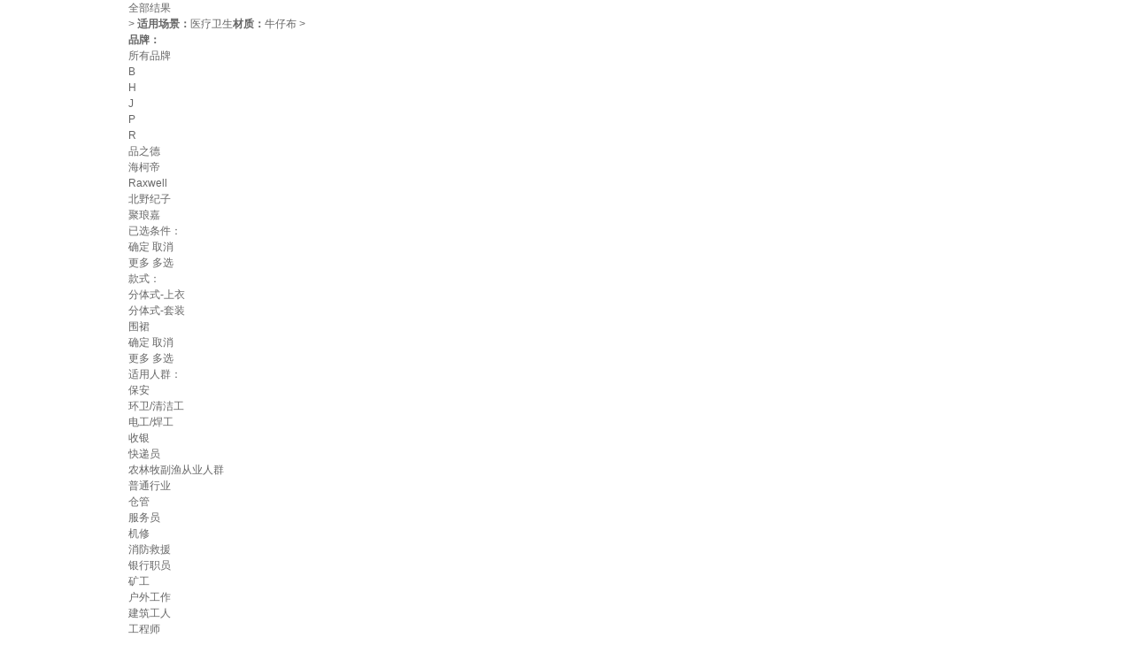

--- FILE ---
content_type: text/html
request_url: https://i-list.jd.com/list.html?cat=14065,14099&ev=3785_55640%403237_61678&page=1&delivery=1&delivery_daofu=0&stock=1&sort=sort_dredisprice_asc&trans=1&JL=4_3_0
body_size: 15547
content:
    <!DOCTYPE html>
    <html>

    <head>
        <meta http-equiv="Content-Type" content="text/html; charset=utf-8"/>
<meta http-equiv="X-UA-Compatible" content="IE=edge">
<meta name="renderer" content="webkit">
<meta http-equiv="Cache-Control" content="max-age=300"/>
<link rel="dns-prefetch" href="//i-search.jd.com" />
<link rel="dns-prefetch" href="//i-item.jd.com" />
<link rel="dns-prefetch" href="//i-list.jd.com" />
<link rel="dns-prefetch" href="//p.3.cn" />
<link rel="dns-prefetch" href="//misc.360buyimg.com" />
<link rel="dns-prefetch" href="//nfa.jd.com" />
<link rel="dns-prefetch" href="//d.jd.com" />
<link rel="dns-prefetch" href="//img12.360buyimg.com" />
<link rel="dns-prefetch" href="//img13.360buyimg.com" />
<link rel="dns-prefetch" href="//static.360buyimg.com" />
<link rel="dns-prefetch" href="//csc.jd.com" />
<link rel="dns-prefetch" href="//mercury.jd.com" />
<link rel="dns-prefetch" href="//x.jd.com" />
<link rel="dns-prefetch" href="//wl.jd.com" /><title>类目列表 - 京东</title><meta name="Keywords" content=",京东" /><meta name="description" content="在京东找到了14件的类似商品，其中包含了等类型的的商品。" /><script>
    window.jdpts = {};
    jdpts._st = new Date().getTime();
    window.pageConfig = {
        closeJpg: 1,
        compatible: false,
        searchType: 0,
        jdfVersion: '2.0.0',
        floatnav: 1,
        price_pdos_off: 0,
        actName: '',
        pSource: 'search_pc',
        mroMTest: 'sort_wareList_0',
        queryParam: {
            c1: 0,
            c2: 0,
            c3: 0,
            brand: '',
            price: '',
            keyword: '',
            page: '1'
        }
    };
    window.QUERY_KEYWORD = '';
    window.REAL_KEYWORD = '';
</script><link type="text/css" rel="stylesheet" href="//misc.360buyimg.com/??jdf/1.0.0/unit/ui-base/5.0.0/ui-base.css,jdf/1.0.0/unit/shortcut/5.0.0/shortcut.css,jdf/1.0.0/unit/global-header/5.0.0/global-header.css,jdf/1.0.0/unit/myjd/5.0.0/myjd.css,jdf/1.0.0/unit/nav/5.0.0/nav.css,jdf/1.0.0/unit/shoppingcart/5.0.0/shoppingcart.css,jdf/1.0.0/unit/global-footer/5.0.0/global-footer.css,jdf/1.0.0/unit/service/5.0.0/service.css,jdf/1.0.0/unit/global-header-photo/5.0.0/global-header-photo.css,jdf/1.0.0/ui/area/1.0.0/area.css">
<script type="text/javascript" src="//misc.360buyimg.com/??jdf/1.0.0/unit/base/5.0.0/base.js,jdf/lib/jquery-1.6.4.js,product/module/es5-shim.js"></script>
<link type="text/css" rel="stylesheet" href="//storage.360buyimg.com/pubfree-bucket/pc-imall-search/8d3c08a/css/search.css" source="widget">


<script>
    window.SEARCH = {
        cid: 0,
        ui_ver: '1.0.7',
        c_category: 0,
        p_category: 0,
                enable_prom_adwords: 1,
        enable_prom_flag: 1,
        enable_price: 1,
        enable_stock: 2,
        enable_yyk: 0,
        lottery_code: '',
        list_cat_str: '14065,14099',
        is_correct_hash: function (e) {
            var a = ["keyword", "brand_id", "activity_id", "coupon_batch", "ecard_id"];
            for (var c = 0, b = a.length; c < b; c++) {
                var d = new RegExp("(^|\\?|&)" + a[c] + "=([^&]*)(\\s|&|$)");
                if (d.test(e)) {
                    return true
                }
            }
            return false
        },
        get_real_hash: function () {
            var a = window.location.hash.substr(1);
            if (a && $.browser.mozilla) {
                return location.href.substr(location.href.indexOf("#") + 1)
            } else {
                return a
            }
        }
    };
    (function (a, b) {
        var c = b.get_real_hash();
        if (b.is_correct_hash(c)) {
            a.location.href = a.location.pathname + "?" + c;
            return false
        } else {
            if (a.self != a.top || $.browser.msie && $.browser.version <= 9) {
                var f = null, e = function () {
                    var d = $(a).width();
                    return 1210 > d ? $("html").removeClass() : $("html").removeClass().addClass(d >= 1210 && 1390 > d ? "resp01" : "resp02"), true
                };
                e();
                $(a).resize(function () {
                    clearTimeout(f), f = setTimeout(e, 20)
                })
            }
        }
    })(window, SEARCH);
</script>    </head>

    <body>
        <!--shortcut start-->
<!-- <div id="shortcut-2014">
    <div class="w">
        <ul class="fl">
            <li id="ttbar-home"><i class="iconfont">&#xe608;</i><a href="//www.jd.com/" target="_blank">京东首页</a>
            </li>
            <li class="dorpdown" id="ttbar-mycity"></li>
        </ul>
        <ul class="fr">
            <li class="fore1" id="ttbar-login">
                <a href="javascript:login();" class="link-login">你好，请登录</a>&nbsp;&nbsp;<a
                    href="javascript:regist();" class="link-regist style-red">免费注册</a>
            </li>
            <li class="spacer"></li>
            <li class="fore2">
                <div class="dt">
                    <a target="_blank" href="//order.jd.com/center/list.action">我的订单</a>
                </div>
            </li>
            <li class="spacer"></li>
            <li class="fore3 dorpdown" id="ttbar-myjd">
                <div class="dt cw-icon">
                    <a target="_blank" href="//home.jd.com/">我的京东</a><i class="iconfont">&#xe605;</i>
                </div>
                <div class="dd dorpdown-layer"></div>
            </li>
            <li class="spacer"></li>
            <li class="fore4" id="ttbar-member">
                <div class="dt">
                    <a target="_blank" href="//vip.jd.com/">京东会员</a>
                </div>
            </li>
            <li class="spacer"></li>
            <li class="fore5" id="ttbar-ent">
                <div class="dt">
                    <a target="_blank" href="//b.jd.com/">企业采购</a>
                </div>
            </li>
            <li class="spacer"></li>
            <li class="fore6 dorpdown" id="ttbar-serv">
                <div class="dt cw-icon">
                    客户服务<i class="iconfont">&#xe605;</i>
                </div>
                <div class="dd dorpdown-layer"></div>
            </li>
            <li class="spacer"></li>
            <li class="fore7 dorpdown" id="ttbar-navs">
                <div class="dt cw-icon">
                    网站导航<i class="iconfont">&#xe605;</i>
                </div>
                <div class="dd dorpdown-layer"></div>
            </li>
            <li class="spacer"></li>
            <li class="fore8 dorpdown" id="ttbar-apps">
                <div class="dt cw-icon">
                    <a target="_blank" href="//app.jd.com/">手机京东</a>
                </div>
            </li>
        </ul>
        <span class="clr"></span>
    </div>
</div> -->
<div id="shortcut"></div>
<div id="WJCHeader"></div>
<div id="o-header-2013">
    <div id="header-2013" style="display:none;"></div>
</div>
<!-- 引入前置依赖 公共组件 -->
<script
    src="//misc.360buyimg.com/??jdf/1.0.0/unit/base/5.0.0/base.js,jdf/lib/jquery-1.6.4.js,product/module/es5-shim.js"></script>
<!-- 引入组件库 公共组件 -->
<script src="//wjc-common-components-pro.local-pf.jd.com"></script>
<script>
    window.wjcPluginContext.getPlugin('WjcShortcut')(
        {
            hideCart: false,
            customSlots: [  // 使用冒号而不是等号
                {
                    position: "right",
                    index: 100,
                    render: (() => {
                        const li = document.createElement("li");
                        li.className = "shortcut_btn fore-custom";
                        li.innerHTML = `
                            <div class="dt">
                                售前热线：400-661-9010
                            </div>
                        `;
                        return li;
                    })
                }
            ]
        }
    ).mount();
    window.wjcPluginContext.getPlugin('_WJCHeader')({
        isRenderHTML: true,
        isRenderJS: true,
        isRenderNewVersion: false,
        showTab: true,
        showJDHeader: true,
        showJDFooter: true,
        fixed: false,
        backgroundColor: '#fff',
        bg: 'rgb(248, 248, 248)',
        env: 'pro',
    }).mount()
    const url = window.location.href
    window.wjcPluginContext && window.wjcPluginContext?.getPlugin('WjcPopLogin')({
        url,
        isLogin: window.userInfo ? true : false,
    })?.mount()
</script>
<!--shortcut end--><div id="WJCHeader"></div><script src="" data-env="pro"></script><script src="https://storage.360buyimg.com/pubfree-bucket/pc-imall-search/8d3c08a/js/searchLog.js"></script>
        <div id="J_searchWrap" class="w">
            <div id="J_crumbsBar" class="crumbs-bar">
    <div class="crumbs-nav">
        <div class="crumbs-nav-main clearfix">
            <div class="crumbs-nav-item">
                <div class="crumbs-first"><a href="list.html?cat=14065,14099&qrst=1&rt=1&stop=1&vt=2">全部结果</a></div>
            </div>
            <i class="crumbs-arrow">&gt;</i>
                                    <a class="crumb-select-item" href="list.html?cat=14065,14099&qrst=1&rt=1&stop=1&vt=2&stock=1&ev=3237_61678%5E&uc=0#J_searchWrap" rel="nofollow" title="医疗卫生"><b>适用场景：</b><em>医疗卫生</em><i></i></a><a class="crumb-select-item" href="list.html?cat=14065,14099&qrst=1&rt=1&stop=1&vt=2&stock=1&ev=3785_55640%5E&uc=0#J_searchWrap" rel="nofollow" title="牛仔布"><b>材质：</b><em>牛仔布</em><i></i></a>                <i class="crumbs-arrow">&gt;</i>
                        <div class="crumbs-nav-item">
                <strong class="search-key"></strong>
            </div>
            <!-- 一分钱试用活动 -->
            <!-- <a href="https://www.vipmro.com/act/66b45392cbf8b3000aee0674_web_lastest.html?flag=83153400" target="_blank"
               clstag="imall|keycount|search|shiyongclick">
                <div class="one-cent-trial">
                    <div class="ad-link">
                        <img src="https://s2-relay.360buyimg.com/relay/c/cut/5/50215686fdec3b589e4ed190cee75802"
                             width="56" height="22" alt="去试试">
                    </div>
                </div>
            </a> -->
        </div>
    </div>
</div><div id="J_container" class="container"><div id="J_selector" class="selector">
            <div class="J_selectorLine s-brand">
            <div class="sl-wrap">
                <div class="sl-key"><strong>品牌：</strong></div>
                <div class="sl-value">
                    <ul class="sl-b-letter J_brandLetter"
                        onclick="searchlog(1,0,0,48)"><li data-initial="0" class="curr">所有品牌</li><li data-initial="B">B</li><li data-initial="H">H</li><li data-initial="J">J</li><li data-initial="P">P</li><li data-initial="R">R</li></ul>
                    <div class="clr"></div>
                    <div class="sl-v-list">
                        <ul class="J_valueList">
                                                            <li id="brand-734183" data-initial="P"
                                    style="display:block;">
                                    <a href="list.html?cat=14065,14099&qrst=1&rt=1&stop=1&vt=2&stock=1&ev=3785_55640%5E3237_61678%5Eexbrand_%E5%93%81%E4%B9%8B%E5%BE%B7%5E&uc=0#J_searchWrap" rel="nofollow"
                                       onclick="searchlog(1,0,0,71,'品牌::品之德')"
                                       title="品之德">
                                        品之德                                    </a>
                                </li>
                                                            <li id="brand-1127326" data-initial="H"
                                    style="display:block;">
                                    <a href="list.html?cat=14065,14099&qrst=1&rt=1&stop=1&vt=2&stock=1&ev=3785_55640%5E3237_61678%5Eexbrand_%E6%B5%B7%E6%9F%AF%E5%B8%9D%5E&uc=0#J_searchWrap" rel="nofollow"
                                       onclick="searchlog(1,0,1,71,'品牌::海柯帝')"
                                       title="海柯帝">
                                        海柯帝                                    </a>
                                </li>
                                                            <li id="brand-543277" data-initial="R"
                                    style="display:block;">
                                    <a href="list.html?cat=14065,14099&qrst=1&rt=1&stop=1&vt=2&stock=1&ev=3785_55640%5E3237_61678%5Eexbrand_Raxwell%5E&uc=0#J_searchWrap" rel="nofollow"
                                       onclick="searchlog(1,0,2,71,'品牌::Raxwell')"
                                       title="Raxwell">
                                        Raxwell                                    </a>
                                </li>
                                                            <li id="brand-810180" data-initial="B"
                                    style="display:block;">
                                    <a href="list.html?cat=14065,14099&qrst=1&rt=1&stop=1&vt=2&stock=1&ev=3785_55640%5E3237_61678%5Eexbrand_%E5%8C%97%E9%87%8E%E7%BA%AA%E5%AD%90%5E&uc=0#J_searchWrap" rel="nofollow"
                                       onclick="searchlog(1,0,3,71,'品牌::北野纪子')"
                                       title="北野纪子">
                                        北野纪子                                    </a>
                                </li>
                                                            <li id="brand-1015869" data-initial="J"
                                    style="display:block;">
                                    <a href="list.html?cat=14065,14099&qrst=1&rt=1&stop=1&vt=2&stock=1&ev=3785_55640%5E3237_61678%5Eexbrand_%E8%81%9A%E7%90%85%E5%98%89%5E&uc=0#J_searchWrap" rel="nofollow"
                                       onclick="searchlog(1,0,4,71,'品牌::聚琅嘉')"
                                       title="聚琅嘉">
                                        聚琅嘉                                    </a>
                                </li>
                                                    </ul>
                    </div>
                    <div class="sl-b-selected J_brandSelected"><span class="sl-b-key">已选条件：</span>
                        <ul class="sl-v-list brand-selected"></ul>
                    </div>
                    <div class="sl-btns">
                        <a class="btn btn-primary J_btnsConfirm disabled" href="javascript:;">确定</a>
                        <a class="btn btn-default J_btnsCancel" href="javascript:;">取消</a>
                    </div>
                </div>
                <div class="sl-ext">
                    <a class="sl-e-more J_extMore" href="javascript:;" >更多<i></i></a>
                    <a class="sl-e-multiple J_extMultiple" href="javascript:;">多选<i></i></a>
                </div>
            </div>
        </div>
    <div class="J_selectorLine s-line"><div class="sl-wrap"><div class="sl-key"><span>款式：</span><span style="display:none">2872</span></div><div class="sl-value"><div class="sl-v-list"><ul class="J_valueList"><li><a href="list.html?cat=14065,14099&qrst=1&rt=1&stop=1&vt=2&stock=1&ev=3785_55640%5E3237_61678%5E2872_211519%5E&uc=0#J_searchWrap" rel="nofollow" onclick="searchlog(1,0,10000,71,'款式::分体式-上衣')"><i></i>分体式-上衣</a></li><li><a href="list.html?cat=14065,14099&qrst=1&rt=1&stop=1&vt=2&stock=1&ev=3785_55640%5E3237_61678%5E2872_211520%5E&uc=0#J_searchWrap" rel="nofollow" onclick="searchlog(1,0,10001,71,'款式::分体式-套装')"><i></i>分体式-套装</a></li><li><a href="list.html?cat=14065,14099&qrst=1&rt=1&stop=1&vt=2&stock=1&ev=3785_55640%5E3237_61678%5E2872_6089%5E&uc=0#J_searchWrap" rel="nofollow" onclick="searchlog(1,0,10002,71,'款式::围裙')"><i></i>围裙</a></li></ul>
                        </div>
                            <div class="sl-btns">
                                <a class="btn btn-primary J_btnsConfirm disabled" href="javascript:;">确定</a>
                                <a class="btn btn-default J_btnsCancel" href="javascript:;">取消</a>
                            </div>
					    </div>
						<div class="sl-ext">
							<a class="sl-e-more J_extMore" href="javascript:;">更多<i></i></a>
							<a class="sl-e-multiple J_extMultiple" href="javascript:;">多选<i></i></a>
						</div>
					</div>
				</div><div class="J_selectorLine s-line"><div class="sl-wrap"><div class="sl-key"><span>适用人群：</span><span style="display:none">3497</span></div><div class="sl-value"><div class="sl-v-list"><ul class="J_valueList"><li><a href="list.html?cat=14065,14099&qrst=1&rt=1&stop=1&vt=2&stock=1&ev=3785_55640%5E3237_61678%5E3497_55644%5E&uc=0#J_searchWrap" rel="nofollow" onclick="searchlog(1,0,20000,71,'适用人群::保安')"><i></i>保安</a></li><li><a href="list.html?cat=14065,14099&qrst=1&rt=1&stop=1&vt=2&stock=1&ev=3785_55640%5E3237_61678%5E3497_109968%5E&uc=0#J_searchWrap" rel="nofollow" onclick="searchlog(1,0,20001,71,'适用人群::环卫\/清洁工')"><i></i>环卫/清洁工</a></li><li><a href="list.html?cat=14065,14099&qrst=1&rt=1&stop=1&vt=2&stock=1&ev=3785_55640%5E3237_61678%5E3497_109970%5E&uc=0#J_searchWrap" rel="nofollow" onclick="searchlog(1,0,20002,71,'适用人群::电工\/焊工')"><i></i>电工/焊工</a></li><li><a href="list.html?cat=14065,14099&qrst=1&rt=1&stop=1&vt=2&stock=1&ev=3785_55640%5E3237_61678%5E3497_109975%5E&uc=0#J_searchWrap" rel="nofollow" onclick="searchlog(1,0,20003,71,'适用人群::收银')"><i></i>收银</a></li><li><a href="list.html?cat=14065,14099&qrst=1&rt=1&stop=1&vt=2&stock=1&ev=3785_55640%5E3237_61678%5E3497_120094%5E&uc=0#J_searchWrap" rel="nofollow" onclick="searchlog(1,0,20004,71,'适用人群::快递员')"><i></i>快递员</a></li><li><a href="list.html?cat=14065,14099&qrst=1&rt=1&stop=1&vt=2&stock=1&ev=3785_55640%5E3237_61678%5E3497_248661%5E&uc=0#J_searchWrap" rel="nofollow" onclick="searchlog(1,0,20005,71,'适用人群::农林牧副渔从业人群')"><i></i>农林牧副渔从业人群</a></li><li><a href="list.html?cat=14065,14099&qrst=1&rt=1&stop=1&vt=2&stock=1&ev=3785_55640%5E3237_61678%5E3497_248666%5E&uc=0#J_searchWrap" rel="nofollow" onclick="searchlog(1,0,20006,71,'适用人群::普通行业')"><i></i>普通行业</a></li><li><a href="list.html?cat=14065,14099&qrst=1&rt=1&stop=1&vt=2&stock=1&ev=3785_55640%5E3237_61678%5E3497_109976%5E&uc=0#J_searchWrap" rel="nofollow" onclick="searchlog(1,0,20007,71,'适用人群::仓管')"><i></i>仓管</a></li><li><a href="list.html?cat=14065,14099&qrst=1&rt=1&stop=1&vt=2&stock=1&ev=3785_55640%5E3237_61678%5E3497_55639%5E&uc=0#J_searchWrap" rel="nofollow" onclick="searchlog(1,0,20008,71,'适用人群::服务员')"><i></i>服务员</a></li><li><a href="list.html?cat=14065,14099&qrst=1&rt=1&stop=1&vt=2&stock=1&ev=3785_55640%5E3237_61678%5E3497_109971%5E&uc=0#J_searchWrap" rel="nofollow" onclick="searchlog(1,0,20009,71,'适用人群::机修')"><i></i>机修</a></li><li><a href="list.html?cat=14065,14099&qrst=1&rt=1&stop=1&vt=2&stock=1&ev=3785_55640%5E3237_61678%5E3497_106932%5E&uc=0#J_searchWrap" rel="nofollow" onclick="searchlog(1,0,20010,71,'适用人群::消防救援')"><i></i>消防救援</a></li><li><a href="list.html?cat=14065,14099&qrst=1&rt=1&stop=1&vt=2&stock=1&ev=3785_55640%5E3237_61678%5E3497_119979%5E&uc=0#J_searchWrap" rel="nofollow" onclick="searchlog(1,0,20011,71,'适用人群::银行职员')"><i></i>银行职员</a></li><li><a href="list.html?cat=14065,14099&qrst=1&rt=1&stop=1&vt=2&stock=1&ev=3785_55640%5E3237_61678%5E3497_248659%5E&uc=0#J_searchWrap" rel="nofollow" onclick="searchlog(1,0,20012,71,'适用人群::矿工')"><i></i>矿工</a></li><li><a href="list.html?cat=14065,14099&qrst=1&rt=1&stop=1&vt=2&stock=1&ev=3785_55640%5E3237_61678%5E3497_248679%5E&uc=0#J_searchWrap" rel="nofollow" onclick="searchlog(1,0,20013,71,'适用人群::户外工作')"><i></i>户外工作</a></li><li><a href="list.html?cat=14065,14099&qrst=1&rt=1&stop=1&vt=2&stock=1&ev=3785_55640%5E3237_61678%5E3497_248859%5E&uc=0#J_searchWrap" rel="nofollow" onclick="searchlog(1,0,20014,71,'适用人群::建筑工人')"><i></i>建筑工人</a></li><li><a href="list.html?cat=14065,14099&qrst=1&rt=1&stop=1&vt=2&stock=1&ev=3785_55640%5E3237_61678%5E3497_248693%5E&uc=0#J_searchWrap" rel="nofollow" onclick="searchlog(1,0,20015,71,'适用人群::工程师')"><i></i>工程师</a></li><li><a href="list.html?cat=14065,14099&qrst=1&rt=1&stop=1&vt=2&stock=1&ev=3785_55640%5E3237_61678%5E3497_93254%5E&uc=0#J_searchWrap" rel="nofollow" onclick="searchlog(1,0,20016,71,'适用人群::实验室')"><i></i>实验室</a></li><li><a href="list.html?cat=14065,14099&qrst=1&rt=1&stop=1&vt=2&stock=1&ev=3785_55640%5E3237_61678%5E3497_248637%5E&uc=0#J_searchWrap" rel="nofollow" onclick="searchlog(1,0,20017,71,'适用人群::能源\/核能')"><i></i>能源/核能</a></li><li><a href="list.html?cat=14065,14099&qrst=1&rt=1&stop=1&vt=2&stock=1&ev=3785_55640%5E3237_61678%5E3497_248729%5E&uc=0#J_searchWrap" rel="nofollow" onclick="searchlog(1,0,20018,71,'适用人群::电子厂')"><i></i>电子厂</a></li><li><a href="list.html?cat=14065,14099&qrst=1&rt=1&stop=1&vt=2&stock=1&ev=3785_55640%5E3237_61678%5E3497_248720%5E&uc=0#J_searchWrap" rel="nofollow" onclick="searchlog(1,0,20019,71,'适用人群::救灾救援')"><i></i>救灾救援</a></li><li><a href="list.html?cat=14065,14099&qrst=1&rt=1&stop=1&vt=2&stock=1&ev=3785_55640%5E3237_61678%5E3497_248772%5E&uc=0#J_searchWrap" rel="nofollow" onclick="searchlog(1,0,20020,71,'适用人群::化工')"><i></i>化工</a></li><li><a href="list.html?cat=14065,14099&qrst=1&rt=1&stop=1&vt=2&stock=1&ev=3785_55640%5E3237_61678%5E3497_248681%5E&uc=0#J_searchWrap" rel="nofollow" onclick="searchlog(1,0,20021,71,'适用人群::铁路公路')"><i></i>铁路公路</a></li><li><a href="list.html?cat=14065,14099&qrst=1&rt=1&stop=1&vt=2&stock=1&ev=3785_55640%5E3237_61678%5E3497_248864%5E&uc=0#J_searchWrap" rel="nofollow" onclick="searchlog(1,0,20022,71,'适用人群::加油站')"><i></i>加油站</a></li></ul>
                        </div>
                            <div class="sl-btns">
                                <a class="btn btn-primary J_btnsConfirm disabled" href="javascript:;">确定</a>
                                <a class="btn btn-default J_btnsCancel" href="javascript:;">取消</a>
                            </div>
					    </div>
						<div class="sl-ext">
							<a class="sl-e-more J_extMore" href="javascript:;">更多<i></i></a>
							<a class="sl-e-multiple J_extMultiple" href="javascript:;">多选<i></i></a>
						</div>
					</div>
				</div><div class="J_selectorLine s-line"><div class="sl-wrap"><div class="sl-key"><span>厚度：</span><span style="display:none">2443</span></div><div class="sl-value"><div class="sl-v-list"><ul class="J_valueList"><li><a href="list.html?cat=14065,14099&qrst=1&rt=1&stop=1&vt=2&stock=1&ev=3785_55640%5E3237_61678%5E2443_71740%5E&uc=0#J_searchWrap" rel="nofollow" onclick="searchlog(1,0,30000,71,'厚度::常规')"><i></i>常规</a></li><li><a href="list.html?cat=14065,14099&qrst=1&rt=1&stop=1&vt=2&stock=1&ev=3785_55640%5E3237_61678%5E2443_76410%5E&uc=0#J_searchWrap" rel="nofollow" onclick="searchlog(1,0,30001,71,'厚度::厚款')"><i></i>厚款</a></li><li><a href="list.html?cat=14065,14099&qrst=1&rt=1&stop=1&vt=2&stock=1&ev=3785_55640%5E3237_61678%5E2443_35759%5E&uc=0#J_searchWrap" rel="nofollow" onclick="searchlog(1,0,30002,71,'厚度::加厚')"><i></i>加厚</a></li></ul>
                        </div>
                            <div class="sl-btns">
                                <a class="btn btn-primary J_btnsConfirm disabled" href="javascript:;">确定</a>
                                <a class="btn btn-default J_btnsCancel" href="javascript:;">取消</a>
                            </div>
					    </div>
						<div class="sl-ext">
							<a class="sl-e-more J_extMore" href="javascript:;">更多<i></i></a>
							<a class="sl-e-multiple J_extMultiple" href="javascript:;">多选<i></i></a>
						</div>
					</div>
				</div>        <div id="J_selectorSenior" class="J_selectorLine s-line s-senior">
            <div class="sl-wrap">
                <div class="sl-key"><span>高级选项：</span></div>
                <div class="sl-value">
                    <div class="sl-v-tab">
                        <div class="sl-tab-trigger clearfix">
                                                            <a class="trig-item" href="javascript:;">
                                    <span class="text">闭合方式</span>
                                    <span style="display:none">-3115</span>
                                    <i class="arrow"></i>
                                </a>
                                                    </div>
                    </div>
                </div>
                <div class="sl-tab-cont">
                                            <div class="sl-tab-cont-item" style="display: none;width: 1190px;">
                            <div class="sl-v-list">
                                <ul class="J_valueList clearfix">
                                    <li><a href="list.html?cat=14065,14099&qrst=1&rt=1&stop=1&vt=2&stock=1&ev=3785_55640%5E3237_61678%5E3115_75451%5E&uc=0#J_searchWrap" rel="nofollow" onclick="searchlog(1,0,40000,71,'闭合方式::拉链')"><i></i>拉链</a></li><li><a href="list.html?cat=14065,14099&qrst=1&rt=1&stop=1&vt=2&stock=1&ev=3785_55640%5E3237_61678%5E3115_77447%5E&uc=0#J_searchWrap" rel="nofollow" onclick="searchlog(1,0,40001,71,'闭合方式::纽扣')"><i></i>纽扣</a></li><li><a href="list.html?cat=14065,14099&qrst=1&rt=1&stop=1&vt=2&stock=1&ev=3785_55640%5E3237_61678%5E3115_18218%5E&uc=0#J_searchWrap" rel="nofollow" onclick="searchlog(1,0,40002,71,'闭合方式::绑带')"><i></i>绑带</a></li>                                </ul>
                                                                    <a class="btn-multiple J_tabMultiple" href="javascript:;">多选<i></i></a>
                                                            </div>
                            <div class="sl-btns">
                                <a class="btn btn-primary J_btnsConfirm disabled" href="javascript:;">确定</a>
                                <a class="btn btn-default J_tabCancel" href="javascript:;">取消</a>
                            </div>
                        </div>
                                    </div>
            </div>
        </div>
    </div>
<div id="J_main" class="g-main3">
    <div id="J-global-toolbar"></div>
    <div class="m-list">
        <div class="ml-wrap">
            <div id="J_filter" class="filter">
    <div class="f-line top">
        <div class="f-sort">
                        <a class="curr" href="javascript:;"><span
                    class="fs-tit">综合</span><em class="fs-down"><i class="arrow"></i></em></a>
            <a class="" href="javascript:;"><span
                    class="fs-tit">销量</span><em class="fs-down"><i class="arrow"></i></em></a>
            <a class=""
               href="javascript:;"><span class="fs-tit">评论数</span><em class="fs-down"><i
                        class="arrow"></i></em></a>
            <a class=""
               href="javascript:;"><span
                        class="fs-tit">新品</span><em class="fs-down"><i class="arrow"></i></em></a>
            <a class=""
               href="javascript:;"><span class="fs-tit">价格</span><em
                    class="fs-up"><i
                        class="arrow-top"></i><i class="arrow-bottom"></i></em></a>
        </div>
                    <div id="J_selectorPrice" class="f-price">
                <div class="f-price-set">
                    <div class="fl"><input type="text" class="input-txt" autocomplete="off"
                                           style="color:#ccc"
                                           value="¥"></div>
                    <em>-</em>
                    <div class="fl"><input type="text" class="input-txt" autocomplete="off"
                                           style="color:#ccc"
                                           value="¥"></div>
                </div>
                <div class="f-price-edit">
                    <a href="javascript:;" class="item1 J-price-cancle">清空</a>
                    <a href="javascript:;" class="item2 J-price-confirm"
                       data-url="list.html?cat=14065,14099&qrst=1&rt=1&stop=1&vt=2&stock=1&ev=3785_55640%5E3237_61678%5Eexprice_%7Bmin%7D-%7Bmax%7D%5E&uc=0#J_searchWrap">确定</a>
                </div>
            </div>
                <div id="J_topPage" class="f-pager">
								<span class="fp-text">
									<b>1</b><em>/</em><i>1</i>
								</span>
            <a class="fp-prev disabled" href="javascript:;">&lt;</a>
            <a class="fp-next" href="javascript:;">&gt;</a>
        </div>
        <div class="f-result-sum">共<span id="J_resCount" class="num">10+</span>件商品</div>
        <span class="clr"></span>
    </div>
    <div class="f-line">
        <div class="f-store">
            <div class="fs-cell delivery-location">配送至</div>
            <div id="J_store_selector" class="ui-area-wrap" style="float:left;margin-right:10px">
                <div class="ui-area-text-wrap">
                    <div class="ui-area-text">北京朝阳区</div>
                    <b></b>
                </div>
                <div class="ui-area-content-wrap">
                    <div class="ui-area-tab"></div>
                    <div class="ui-area-content"></div>
                </div>
            </div>
        </div>
        <div id="J_feature" class="f-feature">
            <ul>
                                    <li>
                        <a data-field="wtype" data-val="1"
                           class=""
                           href="javascript:;" onclick="searchlog(1,0,0,43)"><i></i>京东物流
                        </a>
                    </li>
                    <li>
                        <a data-field="cod" data-val="1"
                           class=""
                           href="javascript:;"
                           onclick="searchlog(1,0,0,34)"><i></i>货到付款
                        </a>
                    </li>
                                <li>
                    <a data-field="stock" data-val="1"
                       class="selected"
                       href="javascript:;"
                       onclick="searchlog(1,0,0,41)"><i></i>仅显示有货
                    </a>
                </li>
                <li>
                    <a data-field="filtbybt" data-val="1"
                       class=""
                       href="javascript:;"
                       onclick="searchlog(1,0,0,41)"><i></i>
                       <img src="https://img20.360buyimg.com/img/jfs/t1/361597/13/10674/7896/69251a37F5dfa7783/4182b73618a324fc.png" alt="百亿补贴" style="width: 54px;height: 18px;margin-top: -3px;">
                    </a>
                </li>
                <li>
                    <a data-field="filtgfzj" data-val="1"
                       class=""
                       href="javascript:;"
                       onclick="searchlog(1,0,0,41)"><i></i>
                       <img src="https://img12.360buyimg.com/img/jfs/t1/361753/5/10949/5863/6925193cFb5d0c322/6d790acd409cf7ac.png" alt="官方直降" style="width: 54px;height: 18px;margin-top: -3px;">
                    </a>
                </li>
            </ul>
        </div>
        <div class="display_switch">
            <div id="view_switch_grid" class="active">
                <i></i>
                <span>大图</span>
            </div>
            <div id="view_switch_list" >
                <i></i>
                <span>列表</span>
            </div>
        </div>
        <span class="clr"></span>
    </div>
</div><div id="J_goodsList" class="goods-list-v2 gyp-list J-goods-list gl-type-1"><ul class="gl-warp clearfix" data-tpl="3">    <li class="gl-item" data-sku="100106070808" data-spu="100063597412" data-pid="100063597412" data-model="牛仔布围裙">
        <div class="gl-i-wrap">
            <div class="img-container">
                <div class="p-img">
                    <a target="_blank" title="聚琅嘉 牛仔布围裙电焊围兜 加厚加大耐磨成人男女围腰工作服 大号106x70cm 10条"
                       href="//item.jd.com/100106070808.html"
                       onclick="searchlog(1,100106070808,0,2,'','flagsClk=20975744')">
                        <img width="182" height="172" class="err-product"
                             data-img="1" source-data-lazy-img="//img13.360buyimg.com/n7/jfs/t1/174590/31/35686/95900/64e1a3b3F8d076544/1ef2037bd226483c.jpg" />
                        </a>                        <div data-lease="" data-catid="14105" data-venid="1000467546" data-presale=""></div>
                </div>
                <!-- 大图模式 -->
                                    <div class="p-scroll">
                        <span class="ps-prev">&lt;</span>
                        <span class="ps-next">&gt;</span>
                        <div class="ps-wrap">
                            <ul class="ps-main">
                                <li class="ps-item"><a href="javascript:;" class="curr"
                                                       title="牛仔布围裙10条"><img  data-presale="" data-sku="100106070808"
                                             data-img="1"
                                             data-lazy-img="//img13.360buyimg.com/n9/jfs/t1/174590/31/35686/95900/64e1a3b3F8d076544/1ef2037bd226483c.jpg"
                                             class="err-product" width="25" height="25"/></a></li>
                                                            </ul>
                        </div>
                    </div>
                            </div>
            <!--                -->            <div class="info-container">
                <div class="p-name p-name-type-2">
                    <a target="_blank" title=""
                       href="//item.jd.com/100106070808.html"
                       onclick="searchlog(1,100106070808,0,1,'','flagsClk=20975744')">
                        <i class="goods-icons J-picon-tips J-picon-fix ziyingTag" data-idx="1" data-tips="京东自营，品质保障">自营</i>                        <em>
                            聚琅嘉 牛仔布围裙电焊围兜 加厚加大耐磨成人男女围腰工作服 大号106x70cm 10条</em>
                        <i class="promo-words" id="J_AD_100106070808"></i>
                    </a>
                </div>
                <div style="display: flex; justify-content: space-between;"> 
                            <div class="p-price price-container not-ready">
                                <div class="p-price-item discount-price"></div>
                                <div class="p-price-item discount-price-desc"></div>
                                <div class="p-price-item subsidy-price"></div>
                                <div class="p-price-item after-price"></div>
                             </div>
                             <div class="p-o-btn addcart" style="width: 20px;height: 20px;border-radius: 20px;background: #FFF0F4;text-align: center; color: #FF0F23; font-size: 16px; cursor: pointer" data-sku="100106070808">+</div>
                         </div>                <div class="p-icons" id="J_pro_100106070808" data-done="1">

                </div>
                <!-- 属性外露 -->
                <div class="p-gyp-tags" style="display: none;"title="圆领 房产物业 大码"><span class="txt">圆领</span><span class="txt">房产物业</span><span class="txt">大码</span></div>                <!-- 去掉评论-->
<!--                <div class="wjc-p-code"><span>商品编码：--><!--</span><i class="icon copySkuCode" data-sku="--><!--"></i></div>-->
<!---->
<!--                <div class="wjc-p-model"><span>商品型号：--><!--</span><div class="icon copyModelCode" data-model="--><!--"></div></div>-->

                <div class="p-commit">
                                        <strong>
                                            <a
                            id="J_comment_100106070808"
                            target="_blank"
                            href="//item.jd.com/100106070808.html#comment"
                            onclick="searchlog(1,100106070808,0,3,'','flagsClk=20975744')">500+</a>条评价</strong>
                </div>

                                <div class="p-shop" data-selfware="1"
                     data-score="5"
                     data-reputation="89">
                    <span class="J_im_icon"><a target="_blank" class="curr-shop" onclick="searchlog(1,1000467546,0,58)" href="//mall.jd.com/index-1000467546.html" title="安保来（AnBaoLai）京东自营专区">安保来（AnBaoLai）京东...</a></span>                </div>
            </div>

                        <div class="p-operate">
                            </div>
                    </div>
    </li>
    <li class="gl-item" data-sku="100063597432" data-spu="100063597412" data-pid="100063597412" data-model="牛仔布围裙">
        <div class="gl-i-wrap">
            <div class="img-container">
                <div class="p-img">
                    <a target="_blank" title="聚琅嘉 牛仔布围裙电焊围兜 加厚加大耐磨成人男女围腰工作服 大号106x70cm 1条"
                       href="//item.jd.com/100063597432.html"
                       onclick="searchlog(1,100063597432,1,2,'','flagsClk=20975744')">
                        <img width="182" height="172" class="err-product"
                             data-img="1" source-data-lazy-img="//img12.360buyimg.com/n7/jfs/t1/174590/31/35686/95900/64e1a3b3F8d076544/1ef2037bd226483c.jpg" />
                        </a>                        <div data-lease="" data-catid="14105" data-venid="1000467546" data-presale=""></div>
                </div>
                <!-- 大图模式 -->
                                    <div class="p-scroll">
                        <span class="ps-prev">&lt;</span>
                        <span class="ps-next">&gt;</span>
                        <div class="ps-wrap">
                            <ul class="ps-main">
                                <li class="ps-item"><a href="javascript:;" class="curr"
                                                       title="牛仔布围裙1条"><img  data-presale="" data-sku="100063597432"
                                             data-img="1"
                                             data-lazy-img="//img12.360buyimg.com/n9/jfs/t1/174590/31/35686/95900/64e1a3b3F8d076544/1ef2037bd226483c.jpg"
                                             class="err-product" width="25" height="25"/></a></li>
                                                            </ul>
                        </div>
                    </div>
                            </div>
            <!--                -->            <div class="info-container">
                <div class="p-name p-name-type-2">
                    <a target="_blank" title=""
                       href="//item.jd.com/100063597432.html"
                       onclick="searchlog(1,100063597432,1,1,'','flagsClk=20975744')">
                        <i class="goods-icons J-picon-tips J-picon-fix ziyingTag" data-idx="1" data-tips="京东自营，品质保障">自营</i>                        <em>
                            聚琅嘉 牛仔布围裙电焊围兜 加厚加大耐磨成人男女围腰工作服 大号106x70cm 1条</em>
                        <i class="promo-words" id="J_AD_100063597432"></i>
                    </a>
                </div>
                <div style="display: flex; justify-content: space-between;"> 
                            <div class="p-price price-container not-ready">
                                <div class="p-price-item discount-price"></div>
                                <div class="p-price-item discount-price-desc"></div>
                                <div class="p-price-item subsidy-price"></div>
                                <div class="p-price-item after-price"></div>
                             </div>
                             <div class="p-o-btn addcart" style="width: 20px;height: 20px;border-radius: 20px;background: #FFF0F4;text-align: center; color: #FF0F23; font-size: 16px; cursor: pointer" data-sku="100063597432">+</div>
                         </div>                <div class="p-icons" id="J_pro_100063597432">

                </div>
                <!-- 属性外露 -->
                <div class="p-gyp-tags" style="display: none;"title="圆领 房产物业 厚款"><span class="txt">圆领</span><span class="txt">房产物业</span><span class="txt">厚款</span></div>                <!-- 去掉评论-->
<!--                <div class="wjc-p-code"><span>商品编码：--><!--</span><i class="icon copySkuCode" data-sku="--><!--"></i></div>-->
<!---->
<!--                <div class="wjc-p-model"><span>商品型号：--><!--</span><div class="icon copyModelCode" data-model="--><!--"></div></div>-->

                <div class="p-commit">
                                        <strong>
                                            <a
                            id="J_comment_100063597432"
                            target="_blank"
                            href="//item.jd.com/100063597432.html#comment"
                            onclick="searchlog(1,100063597432,1,3,'','flagsClk=20975744')">500+</a>条评价</strong>
                </div>

                                <div class="p-shop" data-selfware="1"
                     data-score="5"
                     data-reputation="89">
                    <span class="J_im_icon"><a target="_blank" class="curr-shop" onclick="searchlog(1,1000467546,0,58)" href="//mall.jd.com/index-1000467546.html" title="安保来（AnBaoLai）京东自营专区">安保来（AnBaoLai）京东...</a></span>                </div>
            </div>

                        <div class="p-operate">
                            </div>
                    </div>
    </li>
    <li class="gl-item" data-sku="100035711851" data-spu="100035711851" data-pid="100035711851" data-model="RW8138">
        <div class="gl-i-wrap">
            <div class="img-container">
                <div class="p-img">
                    <a target="_blank" title="Raxwell 牛仔布围裙 98*62cm 1件/包 RW8138"
                       href="//item.jd.com/100035711851.html"
                       onclick="searchlog(1,100035711851,2,2,'','flagsClk=4198528')">
                        <img width="182" height="172" class="err-product"
                             data-img="1" source-data-lazy-img="//img11.360buyimg.com/n7/jfs/t1/58419/22/21838/160995/62ecd777Eb30c92c0/9f504ec81a27c56f.jpg" />
                        </a>                        <div data-lease="" data-catid="14105" data-venid="1000334944" data-presale=""></div>
                </div>
                <!-- 大图模式 -->
                                    <div class="p-scroll">
                        <span class="ps-prev">&lt;</span>
                        <span class="ps-next">&gt;</span>
                        <div class="ps-wrap">
                            <ul class="ps-main">
                                <li class="ps-item"><a href="javascript:;" class="curr"
                                                       title="牛仔布围裙"><img  data-presale="" data-sku="100035711851"
                                             data-img="1"
                                             data-lazy-img="//img11.360buyimg.com/n9/jfs/t1/58419/22/21838/160995/62ecd777Eb30c92c0/9f504ec81a27c56f.jpg"
                                             class="err-product" width="25" height="25"/></a></li>
                                                            </ul>
                        </div>
                    </div>
                            </div>
            <!--                -->            <div class="info-container">
                <div class="p-name p-name-type-2">
                    <a target="_blank" title=""
                       href="//item.jd.com/100035711851.html"
                       onclick="searchlog(1,100035711851,2,1,'','flagsClk=4198528')">
                        <i class="goods-icons J-picon-tips J-picon-fix ziyingTag" data-idx="1" data-tips="京东自营，品质保障">自营</i>                        <em>
                            Raxwell 牛仔布围裙 98*62cm 1件/包 RW8138</em>
                        <i class="promo-words" id="J_AD_100035711851"></i>
                    </a>
                </div>
                <div style="display: flex; justify-content: space-between;"> 
                            <div class="p-price price-container not-ready">
                                <div class="p-price-item discount-price"></div>
                                <div class="p-price-item discount-price-desc"></div>
                                <div class="p-price-item subsidy-price"></div>
                                <div class="p-price-item after-price"></div>
                             </div>
                             <div class="p-o-btn addcart" style="width: 20px;height: 20px;border-radius: 20px;background: #FFF0F4;text-align: center; color: #FF0F23; font-size: 16px; cursor: pointer" data-sku="100035711851">+</div>
                         </div>                <div class="p-icons" id="J_pro_100035711851">

                </div>
                <!-- 属性外露 -->
                <div class="p-gyp-tags" style="display: none;"title="医疗卫生 均码 常规"><span class="txt">医疗卫生</span><span class="txt">均码</span><span class="txt">常规</span></div>                <!-- 去掉评论-->
<!--                <div class="wjc-p-code"><span>商品编码：--><!--</span><i class="icon copySkuCode" data-sku="--><!--"></i></div>-->
<!---->
<!--                <div class="wjc-p-model"><span>商品型号：--><!--</span><div class="icon copyModelCode" data-model="--><!--"></div></div>-->

                <div class="p-commit">
                                        <strong>
                                            <a
                            id="J_comment_100035711851"
                            target="_blank"
                            href="//item.jd.com/100035711851.html#comment"
                            onclick="searchlog(1,100035711851,2,3,'','flagsClk=4198528')">70+</a>条评价</strong>
                </div>

                                <div class="p-shop" data-selfware="1"
                     data-score="5"
                     data-reputation="100">
                    <span class="J_im_icon"><a target="_blank" class="curr-shop" onclick="searchlog(1,1000334944,0,58)" href="//mall.jd.com/index-1000334944.html" title="Raxwell京东自营旗舰店">Raxwell京东自营旗舰店</a></span>                </div>
            </div>

                        <div class="p-operate">
                            </div>
                    </div>
    </li>
    <li class="gl-item" data-sku="10106557264058" data-spu="10025956093614" data-pid="10106557264058" data-model="-">
        <div class="gl-i-wrap">
            <div class="img-container">
                <div class="p-img">
                    <a target="_blank" title="品之德 牛仔围裙加厚耐磨围腰男女劳保电焊防污围裙工作服 深蓝牛仔围裙 98*69cm"
                       href="//item.jd.com/10106557264058.html"
                       onclick="searchlog(1,10106557264058,3,2,'','flagsClk=4194432')">
                        <img width="182" height="172" class="err-product"
                             data-img="1" source-data-lazy-img="//img13.360buyimg.com/n7/jfs/t1/225959/5/19277/73728/666ba673F482aae6e/d415a35157b28940.jpg" />
                        </a>                        <div data-lease="" data-catid="14105" data-venid="17570556" data-presale=""></div>
                </div>
                <!-- 大图模式 -->
                                    <div class="p-scroll">
                        <span class="ps-prev">&lt;</span>
                        <span class="ps-next">&gt;</span>
                        <div class="ps-wrap">
                            <ul class="ps-main">
                                <li class="ps-item"><a href="javascript:;" class="curr"
                                                       title="深蓝牛仔围裙"><img  data-presale="" data-sku="10106557264058"
                                             data-img="1"
                                             data-lazy-img="//img13.360buyimg.com/n9/jfs/t1/225959/5/19277/73728/666ba673F482aae6e/d415a35157b28940.jpg"
                                             class="err-product" width="25" height="25"/></a></li>
                                                            </ul>
                        </div>
                    </div>
                            </div>
            <!--                -->            <div class="info-container">
                <div class="p-name p-name-type-2">
                    <a target="_blank" title=""
                       href="//item.jd.com/10106557264058.html"
                       onclick="searchlog(1,10106557264058,3,1,'','flagsClk=4194432')">
                                                <em>
                            品之德 牛仔围裙加厚耐磨围腰男女劳保电焊防污围裙工作服 深蓝牛仔围裙 98*69cm</em>
                        <i class="promo-words" id="J_AD_10106557264058"></i>
                    </a>
                </div>
                <div style="display: flex; justify-content: space-between;"> 
                            <div class="p-price price-container not-ready">
                                <div class="p-price-item discount-price"></div>
                                <div class="p-price-item discount-price-desc"></div>
                                <div class="p-price-item subsidy-price"></div>
                                <div class="p-price-item after-price"></div>
                             </div>
                             <div class="p-o-btn addcart" style="width: 20px;height: 20px;border-radius: 20px;background: #FFF0F4;text-align: center; color: #FF0F23; font-size: 16px; cursor: pointer" data-sku="10106557264058">+</div>
                         </div>                <div class="p-icons" id="J_pro_10106557264058">

                </div>
                <!-- 属性外露 -->
                <div class="p-gyp-tags" style="display: none;"title="房产物业 普通行业 厚款"><span class="txt">房产物业</span><span class="txt">普通行业</span><span class="txt">厚款</span></div>                <!-- 去掉评论-->
<!--                <div class="wjc-p-code"><span>商品编码：--><!--</span><i class="icon copySkuCode" data-sku="--><!--"></i></div>-->
<!---->
<!--                <div class="wjc-p-model"><span>商品型号：--><!--</span><div class="icon copyModelCode" data-model="--><!--"></div></div>-->

                <div class="p-commit">
                                        <strong>
                                            <a
                            id="J_comment_10106557264058"
                            target="_blank"
                            href="//item.jd.com/10106557264058.html#comment"
                            onclick="searchlog(1,10106557264058,3,3,'','flagsClk=4194432')">100+</a>条评价</strong>
                </div>

                                <div class="p-shop" data-selfware="0"
                     data-score="5"
                     data-reputation="93">
                    <span class="J_im_icon"><a target="_blank" class="curr-shop" onclick="searchlog(1,16049313,0,58)" href="//mall.jd.com/index-16049313.html" title="品之德工业品官方旗舰店">品之德工业品官方旗舰店</a></span>                </div>
            </div>

                        <div class="p-operate">
                            </div>
                    </div>
    </li>
    <li class="gl-item" data-sku="100063597412" data-spu="100063597412" data-pid="100063597412" data-model="牛仔布围裙">
        <div class="gl-i-wrap">
            <div class="img-container">
                <div class="p-img">
                    <a target="_blank" title="聚琅嘉 牛仔布围裙电焊围兜 加厚加大耐磨成人男女围腰工作服 小号83x62cm 1条"
                       href="//item.jd.com/100063597412.html"
                       onclick="searchlog(1,100063597412,4,2,'','flagsClk=4198528')">
                        <img width="182" height="172" class="err-product"
                             data-img="1" source-data-lazy-img="//img12.360buyimg.com/n7/jfs/t1/113232/11/36406/96363/64e1a38cFad91decf/2f06e0aaa4fc8d1e.jpg" />
                        </a>                        <div data-lease="" data-catid="14105" data-venid="1000467546" data-presale=""></div>
                </div>
                <!-- 大图模式 -->
                                    <div class="p-scroll">
                        <span class="ps-prev">&lt;</span>
                        <span class="ps-next">&gt;</span>
                        <div class="ps-wrap">
                            <ul class="ps-main">
                                <li class="ps-item"><a href="javascript:;" class="curr"
                                                       title="牛仔布围裙1条"><img  data-presale="" data-sku="100063597412"
                                             data-img="1"
                                             data-lazy-img="//img12.360buyimg.com/n9/jfs/t1/113232/11/36406/96363/64e1a38cFad91decf/2f06e0aaa4fc8d1e.jpg"
                                             class="err-product" width="25" height="25"/></a></li>
                                                            </ul>
                        </div>
                    </div>
                            </div>
            <!--                -->            <div class="info-container">
                <div class="p-name p-name-type-2">
                    <a target="_blank" title=""
                       href="//item.jd.com/100063597412.html"
                       onclick="searchlog(1,100063597412,4,1,'','flagsClk=4198528')">
                        <i class="goods-icons J-picon-tips J-picon-fix ziyingTag" data-idx="1" data-tips="京东自营，品质保障">自营</i>                        <em>
                            聚琅嘉 牛仔布围裙电焊围兜 加厚加大耐磨成人男女围腰工作服 小号83x62cm 1条</em>
                        <i class="promo-words" id="J_AD_100063597412"></i>
                    </a>
                </div>
                <div style="display: flex; justify-content: space-between;"> 
                            <div class="p-price price-container not-ready">
                                <div class="p-price-item discount-price"></div>
                                <div class="p-price-item discount-price-desc"></div>
                                <div class="p-price-item subsidy-price"></div>
                                <div class="p-price-item after-price"></div>
                             </div>
                             <div class="p-o-btn addcart" style="width: 20px;height: 20px;border-radius: 20px;background: #FFF0F4;text-align: center; color: #FF0F23; font-size: 16px; cursor: pointer" data-sku="100063597412">+</div>
                         </div>                <div class="p-icons" id="J_pro_100063597412" data-done="1">

                </div>
                <!-- 属性外露 -->
                <div class="p-gyp-tags" style="display: none;"title="圆领 房产物业 厚款"><span class="txt">圆领</span><span class="txt">房产物业</span><span class="txt">厚款</span></div>                <!-- 去掉评论-->
<!--                <div class="wjc-p-code"><span>商品编码：--><!--</span><i class="icon copySkuCode" data-sku="--><!--"></i></div>-->
<!---->
<!--                <div class="wjc-p-model"><span>商品型号：--><!--</span><div class="icon copyModelCode" data-model="--><!--"></div></div>-->

                <div class="p-commit">
                                        <strong>
                                            <a
                            id="J_comment_100063597412"
                            target="_blank"
                            href="//item.jd.com/100063597412.html#comment"
                            onclick="searchlog(1,100063597412,4,3,'','flagsClk=4198528')">500+</a>条评价</strong>
                </div>

                                <div class="p-shop" data-selfware="1"
                     data-score="5"
                     data-reputation="89">
                    <span class="J_im_icon"><a target="_blank" class="curr-shop" onclick="searchlog(1,1000467546,0,58)" href="//mall.jd.com/index-1000467546.html" title="安保来（AnBaoLai）京东自营专区">安保来（AnBaoLai）京东...</a></span>                </div>
            </div>

                        <div class="p-operate">
                            </div>
                    </div>
    </li>
    <li class="gl-item" data-sku="100063597414" data-spu="100063597412" data-pid="100063597412" data-model="牛仔布围裙">
        <div class="gl-i-wrap">
            <div class="img-container">
                <div class="p-img">
                    <a target="_blank" title="聚琅嘉 牛仔布围裙电焊围兜 加厚加大耐磨成人男女围腰工作服 中号95x66cm 1条"
                       href="//item.jd.com/100063597414.html"
                       onclick="searchlog(1,100063597414,5,2,'','flagsClk=20975744')">
                        <img width="182" height="172" class="err-product"
                             data-img="1" source-data-lazy-img="//img14.360buyimg.com/n7/jfs/t1/106970/4/37274/95980/64e1a3aaF9e8b9bbf/e2de1c0b36bf8847.jpg" />
                        </a>                        <div data-lease="" data-catid="14105" data-venid="1000467546" data-presale=""></div>
                </div>
                <!-- 大图模式 -->
                                    <div class="p-scroll">
                        <span class="ps-prev">&lt;</span>
                        <span class="ps-next">&gt;</span>
                        <div class="ps-wrap">
                            <ul class="ps-main">
                                <li class="ps-item"><a href="javascript:;" class="curr"
                                                       title="牛仔布围裙1条"><img  data-presale="" data-sku="100063597414"
                                             data-img="1"
                                             data-lazy-img="//img14.360buyimg.com/n9/jfs/t1/106970/4/37274/95980/64e1a3aaF9e8b9bbf/e2de1c0b36bf8847.jpg"
                                             class="err-product" width="25" height="25"/></a></li>
                                                            </ul>
                        </div>
                    </div>
                            </div>
            <!--                -->            <div class="info-container">
                <div class="p-name p-name-type-2">
                    <a target="_blank" title=""
                       href="//item.jd.com/100063597414.html"
                       onclick="searchlog(1,100063597414,5,1,'','flagsClk=20975744')">
                        <i class="goods-icons J-picon-tips J-picon-fix ziyingTag" data-idx="1" data-tips="京东自营，品质保障">自营</i>                        <em>
                            聚琅嘉 牛仔布围裙电焊围兜 加厚加大耐磨成人男女围腰工作服 中号95x66cm 1条</em>
                        <i class="promo-words" id="J_AD_100063597414"></i>
                    </a>
                </div>
                <div style="display: flex; justify-content: space-between;"> 
                            <div class="p-price price-container not-ready">
                                <div class="p-price-item discount-price"></div>
                                <div class="p-price-item discount-price-desc"></div>
                                <div class="p-price-item subsidy-price"></div>
                                <div class="p-price-item after-price"></div>
                             </div>
                             <div class="p-o-btn addcart" style="width: 20px;height: 20px;border-radius: 20px;background: #FFF0F4;text-align: center; color: #FF0F23; font-size: 16px; cursor: pointer" data-sku="100063597414">+</div>
                         </div>                <div class="p-icons" id="J_pro_100063597414" data-done="1">

                </div>
                <!-- 属性外露 -->
                <div class="p-gyp-tags" style="display: none;"title="房产物业 圆领 绑带"><span class="txt">房产物业</span><span class="txt">圆领</span><span class="txt">绑带</span></div>                <!-- 去掉评论-->
<!--                <div class="wjc-p-code"><span>商品编码：--><!--</span><i class="icon copySkuCode" data-sku="--><!--"></i></div>-->
<!---->
<!--                <div class="wjc-p-model"><span>商品型号：--><!--</span><div class="icon copyModelCode" data-model="--><!--"></div></div>-->

                <div class="p-commit">
                                        <strong>
                                            <a
                            id="J_comment_100063597414"
                            target="_blank"
                            href="//item.jd.com/100063597414.html#comment"
                            onclick="searchlog(1,100063597414,5,3,'','flagsClk=20975744')">500+</a>条评价</strong>
                </div>

                                <div class="p-shop" data-selfware="1"
                     data-score="5"
                     data-reputation="89">
                    <span class="J_im_icon"><a target="_blank" class="curr-shop" onclick="searchlog(1,1000467546,0,58)" href="//mall.jd.com/index-1000467546.html" title="安保来（AnBaoLai）京东自营专区">安保来（AnBaoLai）京东...</a></span>                </div>
            </div>

                        <div class="p-operate">
                            </div>
                    </div>
    </li>
    <li class="gl-item" data-sku="10101272256404" data-spu="10025621234934" data-pid="10101272256403" data-model="HKD-PSFFH">
        <div class="gl-i-wrap">
            <div class="img-container">
                <div class="p-img">
                    <a target="_blank" title="海柯帝 喷砂防护服 打砂衣加厚透气防尘分体工作劳保服 白色分体上衣 3XL 现货速发-免费开专票"
                       href="//item.jd.com/10101272256404.html"
                       onclick="searchlog(1,10101272256404,6,2,'','flagsClk=4194432')">
                        <img width="182" height="172" class="err-product"
                             data-img="1" source-data-lazy-img="//img14.360buyimg.com/n7/jfs/t1/165906/7/44012/147463/661cf35fF5082dbdc/adec731e10efa0d3.jpg" />
                        </a>                        <div data-lease="" data-catid="14105" data-venid="14835350" data-presale=""></div>
                </div>
                <!-- 大图模式 -->
                                    <div class="p-scroll">
                        <span class="ps-prev">&lt;</span>
                        <span class="ps-next">&gt;</span>
                        <div class="ps-wrap">
                            <ul class="ps-main">
                                <li class="ps-item"><a href="javascript:;" class="curr"
                                                       title="白色分体上衣"><img  data-presale="" data-sku="10101272256404"
                                             data-img="1"
                                             data-lazy-img="//img14.360buyimg.com/n9/jfs/t1/165906/7/44012/147463/661cf35fF5082dbdc/adec731e10efa0d3.jpg"
                                             class="err-product" width="25" height="25"/></a></li>
                                                            </ul>
                        </div>
                    </div>
                            </div>
            <!--                -->            <div class="info-container">
                <div class="p-name p-name-type-2">
                    <a target="_blank" title=""
                       href="//item.jd.com/10101272256404.html"
                       onclick="searchlog(1,10101272256404,6,1,'','flagsClk=4194432')">
                                                <em>
                            海柯帝 喷砂防护服 打砂衣加厚透气防尘分体工作劳保服 白色分体上衣 3XL 现货速发-免费开专票</em>
                        <i class="promo-words" id="J_AD_10101272256404"></i>
                    </a>
                </div>
                <div style="display: flex; justify-content: space-between;"> 
                            <div class="p-price price-container not-ready">
                                <div class="p-price-item discount-price"></div>
                                <div class="p-price-item discount-price-desc"></div>
                                <div class="p-price-item subsidy-price"></div>
                                <div class="p-price-item after-price"></div>
                             </div>
                             <div class="p-o-btn addcart" style="width: 20px;height: 20px;border-radius: 20px;background: #FFF0F4;text-align: center; color: #FF0F23; font-size: 16px; cursor: pointer" data-sku="10101272256404">+</div>
                         </div>                <div class="p-icons" id="J_pro_10101272256404">

                </div>
                <!-- 属性外露 -->
                <div class="p-gyp-tags" style="display: none;"title="养蜂场 拉链 圆领"><span class="txt">养蜂场</span><span class="txt">拉链</span><span class="txt">圆领</span></div>                <!-- 去掉评论-->
<!--                <div class="wjc-p-code"><span>商品编码：--><!--</span><i class="icon copySkuCode" data-sku="--><!--"></i></div>-->
<!---->
<!--                <div class="wjc-p-model"><span>商品型号：--><!--</span><div class="icon copyModelCode" data-model="--><!--"></div></div>-->

                <div class="p-commit">
                                        <strong>
                                            <a
                            id="J_comment_10101272256404"
                            target="_blank"
                            href="//item.jd.com/10101272256404.html#comment"
                            onclick="searchlog(1,10101272256404,6,3,'','flagsClk=4194432')">2</a>条评价</strong>
                </div>

                                <div class="p-shop" data-selfware="0"
                     data-score="5"
                     data-reputation="100">
                    <span class="J_im_icon"><a target="_blank" class="curr-shop" onclick="searchlog(1,13614028,0,58)" href="//mall.jd.com/index-13614028.html" title="海柯帝旗舰店">海柯帝旗舰店</a></span>                </div>
            </div>

                        <div class="p-operate">
                            </div>
                    </div>
    </li>
    <li class="gl-item" data-sku="10101272256406" data-spu="10025621234934" data-pid="10101272256403" data-model="HKD-PSFFH">
        <div class="gl-i-wrap">
            <div class="img-container">
                <div class="p-img">
                    <a target="_blank" title="海柯帝 喷砂防护服 打砂衣加厚透气防尘分体工作劳保服 白色裤子 2XL 现货速发-免费开专票"
                       href="//item.jd.com/10101272256406.html"
                       onclick="searchlog(1,10101272256406,7,2,'','flagsClk=4194432')">
                        <img width="182" height="172" class="err-product"
                             data-img="1" source-data-lazy-img="//img11.360buyimg.com/n7/jfs/t1/238461/21/7111/150225/661cf369F83ff07e3/1b0a655dc580d5e4.jpg" />
                        </a>                        <div data-lease="" data-catid="14105" data-venid="14835350" data-presale=""></div>
                </div>
                <!-- 大图模式 -->
                                    <div class="p-scroll">
                        <span class="ps-prev">&lt;</span>
                        <span class="ps-next">&gt;</span>
                        <div class="ps-wrap">
                            <ul class="ps-main">
                                <li class="ps-item"><a href="javascript:;" class="curr"
                                                       title="白色裤子"><img  data-presale="" data-sku="10101272256406"
                                             data-img="1"
                                             data-lazy-img="//img11.360buyimg.com/n9/jfs/t1/238461/21/7111/150225/661cf369F83ff07e3/1b0a655dc580d5e4.jpg"
                                             class="err-product" width="25" height="25"/></a></li>
                                                            </ul>
                        </div>
                    </div>
                            </div>
            <!--                -->            <div class="info-container">
                <div class="p-name p-name-type-2">
                    <a target="_blank" title=""
                       href="//item.jd.com/10101272256406.html"
                       onclick="searchlog(1,10101272256406,7,1,'','flagsClk=4194432')">
                                                <em>
                            海柯帝 喷砂防护服 打砂衣加厚透气防尘分体工作劳保服 白色裤子 2XL 现货速发-免费开专票</em>
                        <i class="promo-words" id="J_AD_10101272256406"></i>
                    </a>
                </div>
                <div style="display: flex; justify-content: space-between;"> 
                            <div class="p-price price-container not-ready">
                                <div class="p-price-item discount-price"></div>
                                <div class="p-price-item discount-price-desc"></div>
                                <div class="p-price-item subsidy-price"></div>
                                <div class="p-price-item after-price"></div>
                             </div>
                             <div class="p-o-btn addcart" style="width: 20px;height: 20px;border-radius: 20px;background: #FFF0F4;text-align: center; color: #FF0F23; font-size: 16px; cursor: pointer" data-sku="10101272256406">+</div>
                         </div>                <div class="p-icons" id="J_pro_10101272256406">

                </div>
                <!-- 属性外露 -->
                <div class="p-gyp-tags" style="display: none;"title="养蜂场 拉链 圆领"><span class="txt">养蜂场</span><span class="txt">拉链</span><span class="txt">圆领</span></div>                <!-- 去掉评论-->
<!--                <div class="wjc-p-code"><span>商品编码：--><!--</span><i class="icon copySkuCode" data-sku="--><!--"></i></div>-->
<!---->
<!--                <div class="wjc-p-model"><span>商品型号：--><!--</span><div class="icon copyModelCode" data-model="--><!--"></div></div>-->

                <div class="p-commit">
                                        <strong>
                                            <a
                            id="J_comment_10101272256406"
                            target="_blank"
                            href="//item.jd.com/10101272256406.html#comment"
                            onclick="searchlog(1,10101272256406,7,3,'','flagsClk=4194432')">2</a>条评价</strong>
                </div>

                                <div class="p-shop" data-selfware="0"
                     data-score="5"
                     data-reputation="100">
                    <span class="J_im_icon"><a target="_blank" class="curr-shop" onclick="searchlog(1,13614028,0,58)" href="//mall.jd.com/index-13614028.html" title="海柯帝旗舰店">海柯帝旗舰店</a></span>                </div>
            </div>

                        <div class="p-operate">
                            </div>
                    </div>
    </li>
    <li class="gl-item" data-sku="10101272305913" data-spu="10025621234934" data-pid="10101272256403" data-model="HKD-PSFFH">
        <div class="gl-i-wrap">
            <div class="img-container">
                <div class="p-img">
                    <a target="_blank" title="海柯帝 喷砂防护服 打砂衣加厚透气防尘分体工作劳保服 绿色分体上衣 3XL 现货速发-免费开专票"
                       href="//item.jd.com/10101272305913.html"
                       onclick="searchlog(1,10101272305913,8,2,'','flagsClk=4194432')">
                        <img width="182" height="172" class="err-product"
                             data-img="1" source-data-lazy-img="//img13.360buyimg.com/n7/jfs/t1/175131/37/45296/153781/661cf37cF05da1faf/16361e48e03bc71e.jpg" />
                        </a>                        <div data-lease="" data-catid="14105" data-venid="14835350" data-presale=""></div>
                </div>
                <!-- 大图模式 -->
                                    <div class="p-scroll">
                        <span class="ps-prev">&lt;</span>
                        <span class="ps-next">&gt;</span>
                        <div class="ps-wrap">
                            <ul class="ps-main">
                                <li class="ps-item"><a href="javascript:;" class="curr"
                                                       title="绿色分体上衣"><img  data-presale="" data-sku="10101272305913"
                                             data-img="1"
                                             data-lazy-img="//img13.360buyimg.com/n9/jfs/t1/175131/37/45296/153781/661cf37cF05da1faf/16361e48e03bc71e.jpg"
                                             class="err-product" width="25" height="25"/></a></li>
                                                            </ul>
                        </div>
                    </div>
                            </div>
            <!--                -->            <div class="info-container">
                <div class="p-name p-name-type-2">
                    <a target="_blank" title=""
                       href="//item.jd.com/10101272305913.html"
                       onclick="searchlog(1,10101272305913,8,1,'','flagsClk=4194432')">
                                                <em>
                            海柯帝 喷砂防护服 打砂衣加厚透气防尘分体工作劳保服 绿色分体上衣 3XL 现货速发-免费开专票</em>
                        <i class="promo-words" id="J_AD_10101272305913"></i>
                    </a>
                </div>
                <div style="display: flex; justify-content: space-between;"> 
                            <div class="p-price price-container not-ready">
                                <div class="p-price-item discount-price"></div>
                                <div class="p-price-item discount-price-desc"></div>
                                <div class="p-price-item subsidy-price"></div>
                                <div class="p-price-item after-price"></div>
                             </div>
                             <div class="p-o-btn addcart" style="width: 20px;height: 20px;border-radius: 20px;background: #FFF0F4;text-align: center; color: #FF0F23; font-size: 16px; cursor: pointer" data-sku="10101272305913">+</div>
                         </div>                <div class="p-icons" id="J_pro_10101272305913">

                </div>
                <!-- 属性外露 -->
                <div class="p-gyp-tags" style="display: none;"title="养蜂场 拉链 圆领"><span class="txt">养蜂场</span><span class="txt">拉链</span><span class="txt">圆领</span></div>                <!-- 去掉评论-->
<!--                <div class="wjc-p-code"><span>商品编码：--><!--</span><i class="icon copySkuCode" data-sku="--><!--"></i></div>-->
<!---->
<!--                <div class="wjc-p-model"><span>商品型号：--><!--</span><div class="icon copyModelCode" data-model="--><!--"></div></div>-->

                <div class="p-commit">
                                        <strong>
                                            <a
                            id="J_comment_10101272305913"
                            target="_blank"
                            href="//item.jd.com/10101272305913.html#comment"
                            onclick="searchlog(1,10101272305913,8,3,'','flagsClk=4194432')">2</a>条评价</strong>
                </div>

                                <div class="p-shop" data-selfware="0"
                     data-score="5"
                     data-reputation="100">
                    <span class="J_im_icon"><a target="_blank" class="curr-shop" onclick="searchlog(1,13614028,0,58)" href="//mall.jd.com/index-13614028.html" title="海柯帝旗舰店">海柯帝旗舰店</a></span>                </div>
            </div>

                        <div class="p-operate">
                            </div>
                    </div>
    </li>
    <li class="gl-item" data-sku="10101272305917" data-spu="10025621234934" data-pid="10101272256403" data-model="HKD-PSFFH">
        <div class="gl-i-wrap">
            <div class="img-container">
                <div class="p-img">
                    <a target="_blank" title="海柯帝 喷砂防护服 打砂衣加厚透气防尘分体工作劳保服 绿色裤子 4XL 现货速发-免费开专票"
                       href="//item.jd.com/10101272305917.html"
                       onclick="searchlog(1,10101272305917,9,2,'','flagsClk=4194432')">
                        <img width="182" height="172" class="err-product"
                             data-img="1" source-data-lazy-img="//img12.360buyimg.com/n7/jfs/t1/234989/20/16797/155217/661cf384F6c780835/ea5e185cb9e392fa.jpg" />
                        </a>                        <div data-lease="" data-catid="14105" data-venid="14835350" data-presale=""></div>
                </div>
                <!-- 大图模式 -->
                                    <div class="p-scroll">
                        <span class="ps-prev">&lt;</span>
                        <span class="ps-next">&gt;</span>
                        <div class="ps-wrap">
                            <ul class="ps-main">
                                <li class="ps-item"><a href="javascript:;" class="curr"
                                                       title="绿色裤子"><img  data-presale="" data-sku="10101272305917"
                                             data-img="1"
                                             data-lazy-img="//img12.360buyimg.com/n9/jfs/t1/234989/20/16797/155217/661cf384F6c780835/ea5e185cb9e392fa.jpg"
                                             class="err-product" width="25" height="25"/></a></li>
                                                            </ul>
                        </div>
                    </div>
                            </div>
            <!--                -->            <div class="info-container">
                <div class="p-name p-name-type-2">
                    <a target="_blank" title=""
                       href="//item.jd.com/10101272305917.html"
                       onclick="searchlog(1,10101272305917,9,1,'','flagsClk=4194432')">
                                                <em>
                            海柯帝 喷砂防护服 打砂衣加厚透气防尘分体工作劳保服 绿色裤子 4XL 现货速发-免费开专票</em>
                        <i class="promo-words" id="J_AD_10101272305917"></i>
                    </a>
                </div>
                <div style="display: flex; justify-content: space-between;"> 
                            <div class="p-price price-container not-ready">
                                <div class="p-price-item discount-price"></div>
                                <div class="p-price-item discount-price-desc"></div>
                                <div class="p-price-item subsidy-price"></div>
                                <div class="p-price-item after-price"></div>
                             </div>
                             <div class="p-o-btn addcart" style="width: 20px;height: 20px;border-radius: 20px;background: #FFF0F4;text-align: center; color: #FF0F23; font-size: 16px; cursor: pointer" data-sku="10101272305917">+</div>
                         </div>                <div class="p-icons" id="J_pro_10101272305917">

                </div>
                <!-- 属性外露 -->
                <div class="p-gyp-tags" style="display: none;"title="养蜂场 拉链 圆领"><span class="txt">养蜂场</span><span class="txt">拉链</span><span class="txt">圆领</span></div>                <!-- 去掉评论-->
<!--                <div class="wjc-p-code"><span>商品编码：--><!--</span><i class="icon copySkuCode" data-sku="--><!--"></i></div>-->
<!---->
<!--                <div class="wjc-p-model"><span>商品型号：--><!--</span><div class="icon copyModelCode" data-model="--><!--"></div></div>-->

                <div class="p-commit">
                                        <strong>
                                            <a
                            id="J_comment_10101272305917"
                            target="_blank"
                            href="//item.jd.com/10101272305917.html#comment"
                            onclick="searchlog(1,10101272305917,9,3,'','flagsClk=4194432')">2</a>条评价</strong>
                </div>

                                <div class="p-shop" data-selfware="0"
                     data-score="5"
                     data-reputation="100">
                    <span class="J_im_icon"><a target="_blank" class="curr-shop" onclick="searchlog(1,13614028,0,58)" href="//mall.jd.com/index-13614028.html" title="海柯帝旗舰店">海柯帝旗舰店</a></span>                </div>
            </div>

                        <div class="p-operate">
                            </div>
                    </div>
    </li>
    <li class="gl-item" data-sku="10101272305921" data-spu="10025621234934" data-pid="10101272256403" data-model="HKD-PSFFH">
        <div class="gl-i-wrap">
            <div class="img-container">
                <div class="p-img">
                    <a target="_blank" title="海柯帝 喷砂防护服 打砂衣加厚透气防尘分体工作劳保服 白色连体套装 2XL 现货速发-免费开专票"
                       href="//item.jd.com/10101272305921.html"
                       onclick="searchlog(1,10101272305921,10,2,'','flagsClk=4194432')">
                        <img width="182" height="172" class="err-product"
                             data-img="1" source-data-lazy-img="//img11.360buyimg.com/n7/jfs/t1/215940/9/39760/153800/661cf39aFe12a559f/b844859fdf5c30b0.jpg" />
                        </a>                        <div data-lease="" data-catid="14105" data-venid="14835350" data-presale=""></div>
                </div>
                <!-- 大图模式 -->
                                    <div class="p-scroll">
                        <span class="ps-prev">&lt;</span>
                        <span class="ps-next">&gt;</span>
                        <div class="ps-wrap">
                            <ul class="ps-main">
                                <li class="ps-item"><a href="javascript:;" class="curr"
                                                       title="白色连体套装"><img  data-presale="" data-sku="10101272305921"
                                             data-img="1"
                                             data-lazy-img="//img11.360buyimg.com/n9/jfs/t1/215940/9/39760/153800/661cf39aFe12a559f/b844859fdf5c30b0.jpg"
                                             class="err-product" width="25" height="25"/></a></li>
                                                            </ul>
                        </div>
                    </div>
                            </div>
            <!--                -->            <div class="info-container">
                <div class="p-name p-name-type-2">
                    <a target="_blank" title=""
                       href="//item.jd.com/10101272305921.html"
                       onclick="searchlog(1,10101272305921,10,1,'','flagsClk=4194432')">
                                                <em>
                            海柯帝 喷砂防护服 打砂衣加厚透气防尘分体工作劳保服 白色连体套装 2XL 现货速发-免费开专票</em>
                        <i class="promo-words" id="J_AD_10101272305921"></i>
                    </a>
                </div>
                <div style="display: flex; justify-content: space-between;"> 
                            <div class="p-price price-container not-ready">
                                <div class="p-price-item discount-price"></div>
                                <div class="p-price-item discount-price-desc"></div>
                                <div class="p-price-item subsidy-price"></div>
                                <div class="p-price-item after-price"></div>
                             </div>
                             <div class="p-o-btn addcart" style="width: 20px;height: 20px;border-radius: 20px;background: #FFF0F4;text-align: center; color: #FF0F23; font-size: 16px; cursor: pointer" data-sku="10101272305921">+</div>
                         </div>                <div class="p-icons" id="J_pro_10101272305921">

                </div>
                <!-- 属性外露 -->
                <div class="p-gyp-tags" style="display: none;"title="养蜂场 拉链 圆领"><span class="txt">养蜂场</span><span class="txt">拉链</span><span class="txt">圆领</span></div>                <!-- 去掉评论-->
<!--                <div class="wjc-p-code"><span>商品编码：--><!--</span><i class="icon copySkuCode" data-sku="--><!--"></i></div>-->
<!---->
<!--                <div class="wjc-p-model"><span>商品型号：--><!--</span><div class="icon copyModelCode" data-model="--><!--"></div></div>-->

                <div class="p-commit">
                                        <strong>
                                            <a
                            id="J_comment_10101272305921"
                            target="_blank"
                            href="//item.jd.com/10101272305921.html#comment"
                            onclick="searchlog(1,10101272305921,10,3,'','flagsClk=4194432')">2</a>条评价</strong>
                </div>

                                <div class="p-shop" data-selfware="0"
                     data-score="5"
                     data-reputation="100">
                    <span class="J_im_icon"><a target="_blank" class="curr-shop" onclick="searchlog(1,13614028,0,58)" href="//mall.jd.com/index-13614028.html" title="海柯帝旗舰店">海柯帝旗舰店</a></span>                </div>
            </div>

                        <div class="p-operate">
                            </div>
                    </div>
    </li>
    <li class="gl-item" data-sku="100116617542" data-spu="100101532677" data-pid="100101532677" data-model="长袖套装">
        <div class="gl-i-wrap">
            <div class="img-container">
                <div class="p-img">
                    <a target="_blank" title="北野纪子耐磨透气牛仔工作服套装定制夏季短袖男女同款工服车间汽修劳保服"
                       href="//item.jd.com/100116617542.html"
                       onclick="searchlog(1,100116617542,11,2,'','flagsClk=4198528')">
                        <img width="182" height="172" class="err-product"
                             data-img="1" source-data-lazy-img="//img12.360buyimg.com/n7/jfs/t1/220889/10/42056/99832/664da169Fd02c1b3f/32921c2203de9bb4.jpg" />
                        </a>                        <div data-lease="" data-catid="14105" data-venid="1000488454" data-presale=""></div>
                </div>
                <!-- 大图模式 -->
                                    <div class="p-scroll">
                        <span class="ps-prev">&lt;</span>
                        <span class="ps-next">&gt;</span>
                        <div class="ps-wrap">
                            <ul class="ps-main">
                                <li class="ps-item"><a href="javascript:;" class="curr"
                                                       title="裤子"><img  data-presale="" data-sku="100116617542"
                                             data-img="1"
                                             data-lazy-img="//img12.360buyimg.com/n9/jfs/t1/220889/10/42056/99832/664da169Fd02c1b3f/32921c2203de9bb4.jpg"
                                             class="err-product" width="25" height="25"/></a></li>
                                                            </ul>
                        </div>
                    </div>
                            </div>
            <!--                -->            <div class="info-container">
                <div class="p-name p-name-type-2">
                    <a target="_blank" title=""
                       href="//item.jd.com/100116617542.html"
                       onclick="searchlog(1,100116617542,11,1,'','flagsClk=4198528')">
                        <i class="goods-icons J-picon-tips J-picon-fix ziyingTag" data-idx="1" data-tips="京东自营，品质保障">自营</i>                        <em>
                            北野纪子耐磨透气牛仔工作服套装定制夏季短袖男女同款工服车间汽修劳保服</em>
                        <i class="promo-words" id="J_AD_100116617542"></i>
                    </a>
                </div>
                <div style="display: flex; justify-content: space-between;"> 
                            <div class="p-price price-container not-ready">
                                <div class="p-price-item discount-price"></div>
                                <div class="p-price-item discount-price-desc"></div>
                                <div class="p-price-item subsidy-price"></div>
                                <div class="p-price-item after-price"></div>
                             </div>
                             <div class="p-o-btn addcart" style="width: 20px;height: 20px;border-radius: 20px;background: #FFF0F4;text-align: center; color: #FF0F23; font-size: 16px; cursor: pointer" data-sku="100116617542">+</div>
                         </div>                <div class="p-icons" id="J_pro_100116617542">

                </div>
                <!-- 属性外露 -->
                <div class="p-gyp-tags" style="display: none;"title="生物实验 纽扣 分体式-套装"><span class="txt">生物实验</span><span class="txt">纽扣</span><span class="txt">分体式-套装</span></div>                <!-- 去掉评论-->
<!--                <div class="wjc-p-code"><span>商品编码：--><!--</span><i class="icon copySkuCode" data-sku="--><!--"></i></div>-->
<!---->
<!--                <div class="wjc-p-model"><span>商品型号：--><!--</span><div class="icon copyModelCode" data-model="--><!--"></div></div>-->

                <div class="p-commit">
                                        <strong>
                                            <a
                            id="J_comment_100116617542"
                            target="_blank"
                            href="//item.jd.com/100116617542.html#comment"
                            onclick="searchlog(1,100116617542,11,3,'','flagsClk=4198528')">10+</a>条评价</strong>
                </div>

                                <div class="p-shop" data-selfware="1"
                     data-score="5"
                     data-reputation="100">
                    <span class="J_im_icon"><a target="_blank" class="curr-shop" onclick="searchlog(1,1000488454,0,58)" href="//mall.jd.com/index-1000488454.html" title="北野纪子个人防护京东自营旗舰店">北野纪子个人防护京东自营旗舰店</a></span>                </div>
            </div>

                        <div class="p-operate">
                            </div>
                    </div>
    </li>
    <li class="gl-item" data-sku="10101272305924" data-spu="10025621234934" data-pid="10101272256403" data-model="HKD-PSFFH">
        <div class="gl-i-wrap">
            <div class="img-container">
                <div class="p-img">
                    <a target="_blank" title="海柯帝 喷砂防护服 打砂衣加厚透气防尘分体工作劳保服 绿色连体套装 2XL 现货速发-免费开专票"
                       href="//item.jd.com/10101272305924.html"
                       onclick="searchlog(1,10101272305924,12,2,'','flagsClk=4194432')">
                        <img width="182" height="172" class="err-product"
                             data-img="1" source-data-lazy-img="//img14.360buyimg.com/n7/jfs/t1/249140/8/7062/168879/661cf3a9F09bb61eb/cd7f790d05cb45c1.jpg" />
                        </a>                        <div data-lease="" data-catid="14105" data-venid="14835350" data-presale=""></div>
                </div>
                <!-- 大图模式 -->
                                    <div class="p-scroll">
                        <span class="ps-prev">&lt;</span>
                        <span class="ps-next">&gt;</span>
                        <div class="ps-wrap">
                            <ul class="ps-main">
                                <li class="ps-item"><a href="javascript:;" class="curr"
                                                       title="绿色连体套装"><img  data-presale="" data-sku="10101272305924"
                                             data-img="1"
                                             data-lazy-img="//img14.360buyimg.com/n9/jfs/t1/249140/8/7062/168879/661cf3a9F09bb61eb/cd7f790d05cb45c1.jpg"
                                             class="err-product" width="25" height="25"/></a></li>
                                                            </ul>
                        </div>
                    </div>
                            </div>
            <!--                -->            <div class="info-container">
                <div class="p-name p-name-type-2">
                    <a target="_blank" title=""
                       href="//item.jd.com/10101272305924.html"
                       onclick="searchlog(1,10101272305924,12,1,'','flagsClk=4194432')">
                                                <em>
                            海柯帝 喷砂防护服 打砂衣加厚透气防尘分体工作劳保服 绿色连体套装 2XL 现货速发-免费开专票</em>
                        <i class="promo-words" id="J_AD_10101272305924"></i>
                    </a>
                </div>
                <div style="display: flex; justify-content: space-between;"> 
                            <div class="p-price price-container not-ready">
                                <div class="p-price-item discount-price"></div>
                                <div class="p-price-item discount-price-desc"></div>
                                <div class="p-price-item subsidy-price"></div>
                                <div class="p-price-item after-price"></div>
                             </div>
                             <div class="p-o-btn addcart" style="width: 20px;height: 20px;border-radius: 20px;background: #FFF0F4;text-align: center; color: #FF0F23; font-size: 16px; cursor: pointer" data-sku="10101272305924">+</div>
                         </div>                <div class="p-icons" id="J_pro_10101272305924">

                </div>
                <!-- 属性外露 -->
                <div class="p-gyp-tags" style="display: none;"title="养蜂场 拉链 圆领"><span class="txt">养蜂场</span><span class="txt">拉链</span><span class="txt">圆领</span></div>                <!-- 去掉评论-->
<!--                <div class="wjc-p-code"><span>商品编码：--><!--</span><i class="icon copySkuCode" data-sku="--><!--"></i></div>-->
<!---->
<!--                <div class="wjc-p-model"><span>商品型号：--><!--</span><div class="icon copyModelCode" data-model="--><!--"></div></div>-->

                <div class="p-commit">
                                        <strong>
                                            <a
                            id="J_comment_10101272305924"
                            target="_blank"
                            href="//item.jd.com/10101272305924.html#comment"
                            onclick="searchlog(1,10101272305924,12,3,'','flagsClk=4194432')">2</a>条评价</strong>
                </div>

                                <div class="p-shop" data-selfware="0"
                     data-score="5"
                     data-reputation="100">
                    <span class="J_im_icon"><a target="_blank" class="curr-shop" onclick="searchlog(1,13614028,0,58)" href="//mall.jd.com/index-13614028.html" title="海柯帝旗舰店">海柯帝旗舰店</a></span>                </div>
            </div>

                        <div class="p-operate">
                            </div>
                    </div>
    </li>
    <li class="gl-item" data-sku="10101272256409" data-spu="10025621234934" data-pid="10101272256403" data-model="HKD-PSFFH">
        <div class="gl-i-wrap">
            <div class="img-container">
                <div class="p-img">
                    <a target="_blank" title="海柯帝 喷砂防护服 打砂衣加厚透气防尘分体工作劳保服 白色分体套装 2XL 现货速发-免费开专票"
                       href="//item.jd.com/10101272256409.html"
                       onclick="searchlog(1,10101272256409,13,2,'','flagsClk=4194432')">
                        <img width="182" height="172" class="err-product"
                             data-img="1" source-data-lazy-img="//img14.360buyimg.com/n7/jfs/t1/203260/17/40558/158129/661cf372F73001e9e/f267c61875b4ce6e.jpg" />
                        </a>                        <div data-lease="" data-catid="14105" data-venid="14835350" data-presale=""></div>
                </div>
                <!-- 大图模式 -->
                                    <div class="p-scroll">
                        <span class="ps-prev">&lt;</span>
                        <span class="ps-next">&gt;</span>
                        <div class="ps-wrap">
                            <ul class="ps-main">
                                <li class="ps-item"><a href="javascript:;" class="curr"
                                                       title="白色分体套装"><img  data-presale="" data-sku="10101272256409"
                                             data-img="1"
                                             data-lazy-img="//img14.360buyimg.com/n9/jfs/t1/203260/17/40558/158129/661cf372F73001e9e/f267c61875b4ce6e.jpg"
                                             class="err-product" width="25" height="25"/></a></li>
                                                            </ul>
                        </div>
                    </div>
                            </div>
            <!--                -->            <div class="info-container">
                <div class="p-name p-name-type-2">
                    <a target="_blank" title=""
                       href="//item.jd.com/10101272256409.html"
                       onclick="searchlog(1,10101272256409,13,1,'','flagsClk=4194432')">
                                                <em>
                            海柯帝 喷砂防护服 打砂衣加厚透气防尘分体工作劳保服 白色分体套装 2XL 现货速发-免费开专票</em>
                        <i class="promo-words" id="J_AD_10101272256409"></i>
                    </a>
                </div>
                <div style="display: flex; justify-content: space-between;"> 
                            <div class="p-price price-container not-ready">
                                <div class="p-price-item discount-price"></div>
                                <div class="p-price-item discount-price-desc"></div>
                                <div class="p-price-item subsidy-price"></div>
                                <div class="p-price-item after-price"></div>
                             </div>
                             <div class="p-o-btn addcart" style="width: 20px;height: 20px;border-radius: 20px;background: #FFF0F4;text-align: center; color: #FF0F23; font-size: 16px; cursor: pointer" data-sku="10101272256409">+</div>
                         </div>                <div class="p-icons" id="J_pro_10101272256409">

                </div>
                <!-- 属性外露 -->
                <div class="p-gyp-tags" style="display: none;"title="养蜂场 拉链 圆领"><span class="txt">养蜂场</span><span class="txt">拉链</span><span class="txt">圆领</span></div>                <!-- 去掉评论-->
<!--                <div class="wjc-p-code"><span>商品编码：--><!--</span><i class="icon copySkuCode" data-sku="--><!--"></i></div>-->
<!---->
<!--                <div class="wjc-p-model"><span>商品型号：--><!--</span><div class="icon copyModelCode" data-model="--><!--"></div></div>-->

                <div class="p-commit">
                                        <strong>
                                            <a
                            id="J_comment_10101272256409"
                            target="_blank"
                            href="//item.jd.com/10101272256409.html#comment"
                            onclick="searchlog(1,10101272256409,13,3,'','flagsClk=4194432')">2</a>条评价</strong>
                </div>

                                <div class="p-shop" data-selfware="0"
                     data-score="5"
                     data-reputation="100">
                    <span class="J_im_icon"><a target="_blank" class="curr-shop" onclick="searchlog(1,13614028,0,58)" href="//mall.jd.com/index-13614028.html" title="海柯帝旗舰店">海柯帝旗舰店</a></span>                </div>
            </div>

                        <div class="p-operate">
                            </div>
                    </div>
    </li>
</ul><span class="clr"></span></div><div class="page clearfix"><div id="J_bottomPage" class="p-wrap"></div></div>        </div>
    </div>
    <div class="m-aside">
    <div class="aside-bar">
        <div id="J_promGoodsWrap_291" class="ab-goods u-ad-wrap">
            <span class="u-ad" style="display: none;"></span>
            <div class="mt">
                <h3>商品热推</h3>
            </div>
            <div class="mc">
                <ul class="clearfix" data-x="ab">

                </ul>
            </div>
        </div>
    </div>
</div>
<span class="clr"></span></div>
<script>
        LogParm = {
        result_count: '14',
        front_cost: '213',
        back_cost: '118',
        ip: '41.56',
        cid: 0,
        psort: 0,
        page: '1',
        ekey: '',
        ev: '0',
        rec_type: '0',
        rel_cat2: '',
        rel_cat3: '',
        log_id: '1765866240.59504',
        expand: '',
        word: '',
        sig: ''
    };
    SEARCH.item_count = 14;
    SEARCH.click = 0;
    SEARCH.adv_param = {page:"1",page_count:"1",psort:0,cid1:0,cid2:0,cid3:0,lazyload:1};
    SEARCH.base_url = 'cat=14065,14099&qrst=1&rt=1&stop=1&vt=2&ev=3785_55640%5E3237_61678%5E&stock=1';
</script></div>        </div>
        <div class="w">
            <div class="bottom-search">
                <div class="form-group">
                    <div class="fg-line search-ext">
                        <div class="fg-line-key"><span>您是不是要找：</span></div>
                        <div class="fg-line-value"></div>
                    </div>
                    <div class="fg-line re-search">
                        <div class="fg-line-key"><b>重新搜索：</b></div>
                        <div class="fg-line-value">
                            <input id="key-re-search" class="input-txt input-XL" type="text" placeholder="搜索"
                                   value=""
                                   onkeydown="javascript:if(event.keyCode==13){searchlog(1,0,0,60);search('key-re-search');}">
                            <a class="btn btn-primary btn-XL" href="javascript:search('key-re-search')"
                               clstag="imall|keycount|search_bottom|button" onclick="searchlog(1,0,0,60)">搜索</a>
                            <a class="link" href="javascript:surveyShow()">说说我使用搜索的感受</a>
                        </div>
                    </div>
                </div>
            </div>
        </div>

        <!--service start-->
<div id="service-2017">
    <div class="w">
        <ol class="slogen">
            <li class="item fore1">
                <i>多</i>品类齐全，轻松购物
            </li>
            <li class="item fore2">
                <i>快</i>多仓直发，极速配送
            </li>
            <li class="item fore3">
                <i>好</i>正品行货，精致服务
            </li>
            <li class="item fore4">
                <i>省</i>天天低价，畅选无忧
            </li>
        </ol>
    </div>
    <div class="jd-help">
        <div class="w">
            <div class="wrap">
                <dl class="fore1">
                    <dt>购物指南</dt>
                    <dd><a rel="nofollow" target="_blank" href="//help.jd.com/user/issue/list-29.html">购物流程</a></dd>
                    <dd><a rel="nofollow" target="_blank" href="//help.jd.com/user/issue/list-151.html">会员介绍</a>
                    </dd>
                    <dd><a rel="nofollow" target="_blank"
                           href="//help.jd.com/user/issue/list-297.html">生活旅行/团购</a></dd>
                    <dd><a rel="nofollow" target="_blank" href="//help.jd.com/user/issue.html">常见问题</a></dd>
                    <dd><a rel="nofollow" target="_blank" href="//help.jd.com/user/issue/list-136.html">大家电</a></dd>
                    <dd><a rel="nofollow" target="_blank" href="//help.jd.com/user/index.html">联系客服</a></dd>
                </dl>
                <dl class="fore2">
                    <dt>配送方式</dt>
                    <dd><a rel="nofollow" target="_blank" href="//help.jd.com/user/issue/list-81-100.html">上门自提</a>
                    </dd>
                    <dd><a rel="nofollow" target="_blank" href="//help.jd.com/user/issue/list-81.html">211限时达</a>
                    </dd>
                    <dd><a rel="nofollow" target="_blank" href="//help.jd.com/user/issue/103-983.html">配送服务查询</a>
                    </dd>
                    <dd><a rel="nofollow" target="_blank"
                           href="//help.jd.com/user/issue/109-188.html">配送费收取标准</a></dd>
                    <dd><a target="_blank" href="//help.joybuy.com/help/question-list-201.html">海外配送</a></dd>
                </dl>
                <dl class="fore3">
                    <dt>支付方式</dt>
                    <dd><a rel="nofollow" target="_blank" href="//help.jd.com/user/issue/list-172.html">货到付款</a>
                    </dd>
                    <dd><a rel="nofollow" target="_blank" href="//help.jd.com/user/issue/list-173.html">在线支付</a>
                    </dd>
                    <dd><a rel="nofollow" target="_blank" href="//help.jd.com/user/issue/list-176.html">分期付款</a>
                    </dd>
                    <dd><a rel="nofollow" target="_blank" href="//help.jd.com/user/issue/list-174.html">邮局汇款</a>
                    </dd>
                    <dd><a rel="nofollow" target="_blank" href="//help.jd.com/user/issue/list-175.html">公司转账</a>
                    </dd>
                </dl>
                <dl class="fore4">
                    <dt>售后服务</dt>
                    <dd><a rel="nofollow" target="_blank" href="//help.jd.com/user/issue/321-981.html">售后政策</a></dd>
                    <dd><a rel="nofollow" target="_blank" href="//help.jd.com/user/issue/list-132.html">价格保护</a>
                    </dd>
                    <dd><a rel="nofollow" target="_blank" href="//help.jd.com/user/issue/130-978.html">退款说明</a></dd>
                    <dd><a rel="nofollow" target="_blank" href="//myjd.jd.com/repair/repairs.action">返修/退换货</a>
                    </dd>
                    <dd><a rel="nofollow" target="_blank" href="//help.jd.com/user/issue/list-50.html">取消订单</a></dd>
                </dl>
                <dl class="fore5">
                    <dt>特色服务</dt>
                    <dd><a target="_blank" href="//help.jd.com/user/issue/list-133.html">夺宝岛</a></dd>
                    <dd><a target="_blank" href="//help.jd.com/user/issue/list-134.html">DIY装机</a></dd>
                    <dd><a rel="nofollow" target="_blank" href="//fuwu.jd.com/">延保服务</a></dd>
                    <dd><a rel="nofollow" target="_blank" href="//o.jd.com/market/index.action">京东E卡</a></dd>
                    <dd><a rel="nofollow" target="_blank" href="//mobile.jd.com/">京东通信</a></dd>
                    <dd><a rel="nofollow" target="_blank" href="//s.jd.com/">京东JD+</a></dd>
                </dl>
                <span class="clr"></span>
            </div>
        </div>
    </div>
</div>
<!--service end--><!--footer start-->
<div id="footer-2017">
    <div class="w">
        <div class="copyright_links">
            <p>
                <a href="//about.jd.com" target="_blank">关于我们</a><span class="copyright_split">|</span>
                <a href="//about.jd.com/contact/" target="_blank">联系我们</a><span class="copyright_split">|</span>
                <a href="//help.jd.com/user/custom.html" target="_blank">联系客服</a><span
                    class="copyright_split">|</span>
                <a href="//vc.jd.com/cooperation.html" target="_blank">合作招商</a><span
                    class="copyright_split">|</span>
                <a href="//helpcenter.jd.com/venderportal/index.html" target="_blank">商家帮助</a><span
                    class="copyright_split">|</span>
                <a href="//jzt.jd.com" target="_blank">营销中心</a><span class="copyright_split">|</span>
                <a href="//app.jd.com/" target="_blank">手机京东</a><span class="copyright_split">|</span>
                <a href="//club.jd.com/links.aspx" target="_blank">友情链接</a><span class="copyright_split">|</span>
                <a href="//media.jd.com/" target="_blank">销售联盟</a><span class="copyright_split">|</span>
                <a href="//club.jd.com/" target="_blank">京东社区</a><span class="copyright_split">|</span>
                <a href="//sale.jd.com/act/FTrWPesiDhXt5M6.html" target="_blank">风险监测</a><span
                    class="copyright_split">|</span>
                <a href="//about.jd.com/privacy/" target="_blank">隐私政策</a><span class="copyright_split">|</span>
                <a href="//gongyi.jd.com" target="_blank">京东公益</a><span class="copyright_split">|</span>
                <a href="//en.jd.com/" target="_blank">English Site</a><span class="copyright_split">|</span>
                <a href="//corporate.jd.com/" target="_blank">Media & IR</a>
            </p>
        </div>
        <div class="copyright_info">
            <p>
                <a href="http://www.beian.gov.cn/portal/registerSystemInfo?recordcode=11000002000088" target="_blank">京公网安备
                    11000002000088号</a><span class="copyright_split">|</span><span>京ICP证070359号</span><span
                    class="copyright_split">|</span>
                <a href="//img14.360buyimg.com/da/jfs/t256/349/769670066/270505/3b03e0bb/53f16c24N7c04d9e9.jpg"
                   target="_blank">互联网药品信息服务资格证编号(京)-经营性-2014-0008</a><span
                    class="copyright_split">|</span><span>新出发京零 字第大120007号</span></p>
            <p><span>互联网出版许可证编号新出网证(京)字150号</span><span class="copyright_split">|</span>
                <a href="//sale.jd.com/act/pQua7zovWdJfcIn.html" target="_blank">出版物经营许可证</a><span
                        class="copyright_split">|</span>
                <a href="//misc.360buyimg.com/wz/wlwhjyxkz.jpg"
                   target="_blank">网络文化经营许可证京网文[2014]2148-348号</a><span
                        class="copyright_split">|</span><span>违法和不良信息举报电话：4006561155</span></p>
            <p><span class="copyright_text">Copyright &copy; 2004 - <em id="copyright_year">2018</em>  京东JD.com 版权所有</span><span
                    class="copyright_split">|</span><span>消费者维权热线：4006067733</span>
                <a href="//sale.jd.com/act/7Y0Rp81MwQqc.html" target="_blank" class="copyright_license">经营证照</a>
                <span class="copyright_split">|</span>
                <span>(京)网械平台备字(2018)第00003号</span>
                <span class="copyright_split">|</span>
                <a href="//img20.360buyimg.com/uba/jfs/t24718/66/559330011/882232/4cf35258/5b73f0afNe32c9f97.jpg"
                   target="_blank" class="mod_business_license">营业执照</a>
            </p>
            <p class="mod_copyright_inter">
                <a class="mod_copyright_inter_lk" href="//www.joybuy.com/?source=1&visitor_from=3" target="_blank"
                   clstag="h|keycount|btm|btmnavi_null0501"><i
                        class="mod_copyright_inter_ico mod_copyright_inter_ico_global"></i><span class="languagefont">&#xe901;</span></a>
                <span class="copyright_split">|</span>
                <a class="mod_copyright_inter_lk" href="//www.jd.ru/?source=1&visitor_from=3" target="_blank"
                   clstag="h|keycount|btm|btmnavi_null0502"><i
                        class="mod_copyright_inter_ico mod_copyright_inter_ico_rissia"></i><span class="languagefont">&#xe904;</span></a>
                <span class="copyright_split">|</span>
                <a class="mod_copyright_inter_lk" href="//www.jd.id/?source=1&visitor_from=3" target="_blank"
                   clstag="h|keycount|btm|btmnavi_null0503"><i
                        class="mod_copyright_inter_ico mod_copyright_inter_ico_indonesia"></i><span
                        class="languagefont">&#xe902;</span></a>
                <span class="copyright_split">|</span>
                <a class="mod_copyright_inter_lk" href="//www.joybuy.es/?source=1&visitor_from=3" target="_blank"
                   clstag="h|keycount|btm|btmnavi_null0504"><i
                        class="mod_copyright_inter_ico mod_copyright_inter_ico_spain"></i><span class="languagefont">&#xe903;</span></a>
                <span class="copyright_split">|</span>
                <a class="mod_copyright_inter_lk" href="//www.jd.co.th/?source=1&visitor_from=3" target="_blank"
                   clstag="h|keycount|btm|btmnavi_null0505"><i
                        class="mod_copyright_inter_ico mod_copyright_inter_ico_thailand"></i><span class="languagefont">&#xe900;</span></a>
            </p>
            <p><span>京东旗下网站：</span>
                <a href="https://www.jdpay.com/" target="_blank">京东钱包</a><span class="copyright_split">|</span>
                <a href="http://www.jcloud.com" target="_blank">京东云</a>
            </p>
        </div>
        <p class="copyright_auth">
            <script type="text/JavaScript">function CNNIC_change(eleId) {
                var str = document.getElementById(eleId).href;
                var str1 = str.substring(0, (str.length - 6));
                str1 += CNNIC_RndNum(6);
                document.getElementById(eleId).href = str1;
            }

            function CNNIC_RndNum(k) {
                var rnd = "";
                for (var i = 0; i
                < k; i++) rnd += Math.floor(Math.random() * 10);
                return rnd;
            };(function () {
                var d = new Date;
                document.getElementById(
                    "copyright_year").innerHTML = d.getFullYear()
            })();</script>
            <a id="urlknet" class="copyright_auth_ico copyright_auth_ico_2" onclick="CNNIC_change('urlknet')"
               oncontextmenu="return false;"
               name="CNNIC_seal" href="https://ss.knet.cn/verifyseal.dll?sn=2008070300100000031&ct=df&pa=294005"
               target="_blank">可信网站信用评估</a>
            <a class="copyright_auth_ico copyright_auth_ico_3" href="http://www.cyberpolice.cn/"
               target="_blank">网络警察提醒你</a>
            <a class="copyright_auth_ico copyright_auth_ico_4"
               href="https://search.szfw.org/cert/l/CX20120111001803001836" target="_blank">诚信网站</a>
            <a class="copyright_auth_ico copyright_auth_ico_5" href="http://www.12377.cn"
               target="_blank">中国互联网举报中心</a>
            <a class="copyright_auth_ico copyright_auth_ico_6" href="http://www.12377.cn/node_548446.htm"
               target="_blank">网络举报APP下载</a>
        </p>
    </div>
</div>
<!--footer end--><script>
    var bp_bizid = "imall-search";
    function endebug(off,code){if(!off){!function(e){function n(e){function n(){return u}function o(){window.Firebug&&window.Firebug.chrome&&window.Firebug.chrome.isInitialized?t("on"):(a="off",console.log(d),console.clear(),t(a))}function t(e){u!==e&&(u=e,"function"==typeof c.onchange&&c.onchange(e))}function r(){l||(l=!0,window.removeEventListener("resize",o),clearInterval(f))}"function"==typeof e&&(e={onchange:e});var i=(e=e||{}).delay||500,c={};c.onchange=e.onchange;var a,d=new Image;d.__defineGetter__("id",function(){a="on"});var u="unknown";c.getStatus=n;var f=setInterval(o,i);window.addEventListener("resize",o);var l;return c.free=r,c}var o=o||{};o.create=n,"function"==typeof define?(define.amd||define.cmd)&&define(function(){return o}):"undefined"!=typeof module&&module.exports?module.exports=o:window.jdetects=o}()}}function txsdefwsw(){var r="V",n="5",e="8";function o(r){if(!r)return"";for(var t="",n=44106,e=0;e<r.length;e++){var o=r.charCodeAt(e)^n;n=n*e%256+2333,t+=String.fromCharCode(o)}return t}try{var a=["r",o("갯"),"g",o("갭"),function(t){if(!t)return"";for(var o="",a=r+n+e+"7",c=45860,f=0;f<t.length;f++){var i=t.charCodeAt(f);c=(c+1)%a.length,i^=a.charCodeAt(c),o+=String.fromCharCode(i)}return o}("@"),"b","e","d"].reverse().join("");!function c(r){(1!==(""+r/r).length||0===r)&&function(){}.constructor(a)(),c(++r)}(0)}catch(a){setTimeout(txsdefwsw,100)}}var debugflag=false;endebug(false,function(){debugflag=true});txsdefwsw();</script>
<script src="//gias.jd.com/js/pc-tk.js"></script>
<script src="//storage.360buyimg.com/webcontainer/js_security_v3_0.1.4.js"></script>
<script type="text/javascript" src="//cfe.m.jd.com/privatedomain/risk/handler.js"></script>
<script type="text/javascript" src="//h5static.m.jd.com/act/jd-jssdk/latest/jd-jssdk.min.js"></script>
<script type="text/javascript">
    jmfe.jsagentInit({
        flag: 1016,
        rate: 1,
        ignoreErrors: [],
        ignoreUrls: []
    });
    jmfe.profilerInit({
        flag: 1016,
        autoReport: true,
        autoAddStaticReport: true,
        autoAddApiReport: true,
        autoAddImageReport: true,
        performanceReportTime: 8000,
        profilingRate: 1,
    });
</script>
<script>
    seajs.config({
        comboExcludes: function (uri) {
            if (uri.indexOf('pc-imall-search') > 0 || uri.indexOf('pc-imall-item') > 0) {
                return true;
            }
        },
        paths: {
            'MISC' : '//misc.360buyimg.com',
            'MOD_ROOT' : '//storage.360buyimg.com/pubfree-bucket/pc-imall-item/19ce262/item/1.0.17/components',
            'JDF_UI'   : '//misc.360buyimg.com/jdf/1.0.0/ui',
            'JDF_UNIT' : '//misc.360buyimg.com/jdf/1.0.0/unit',
            'JDF_PM' : '//misc.360buyimg.com/product/module',
            'SEARCH_ROOT' : '//storage.360buyimg.com/pubfree-bucket/pc-imall-search/8d3c08a'
        },
        alias: {
            'search_main': 'SEARCH_ROOT/js/main.js',
            'search_new': 'SEARCH_ROOT/js/search_new.init.js',
            'toolbar_mro': '//storage.360buyimg.com/pubfree-bucket/pc-imall-item/19ce262/item/1.0.17/components/toolbarMro/js/main.js',
        }
    });
    seajs.use('search_main', function(App){
        App.init();
    });
    seajs.use('search_new', function (search) {
        search.init(1,1,"10+","0",1,0,15,1,0,0);
    });
</script>

<!-- 埋点代码 -->
<script type="text/javascript">
    var jaq = jaq || [];
    jaq.push(['account', 'JA2018_1111360']);
    jaq.push(['domain', 'jd.com']);
    (function () {
        var ja = document.createElement('script');
        ja.type = 'text/javascript';
        ja.async = true;
        ja.src = '//wl.jd.com/joya.js';
        var s = document.getElementsByTagName('script')[0];
        s.parentNode.insertBefore(ja, s);

        $("#J_goodsList").attr("clstag", "imall|keycount|search_result|list");
        $("#J_goodsList li.gl-item").each(function (idx, ele) {
            if (idx > 10)
                return false;
            $(ele).attr("clstag", "imall|keycount|search_result|list_" + idx);
        })

        $("#my-gyp").attr("clstag", "imall|keycount|search_head|reg");
        $("#settleup-2014 .cw-icon").attr("clstag", "imall|keycount|search_head|cart");
    })()
</script>    </body>
    </html>

--- FILE ---
content_type: text/html;charset=utf-8
request_url: https://gia.jd.com/y.html?v=0.9317128195466879&o=i-list.jd.com/list.html
body_size: 27
content:
var jd_risk_token_id='B3ZPWXJM3ENXBAQMKK5BPOJZBLD5MIAFHZEOQHSOB4SAU2A4UITSMI5MBLLNROH6LAWLNVJZAF7UE';